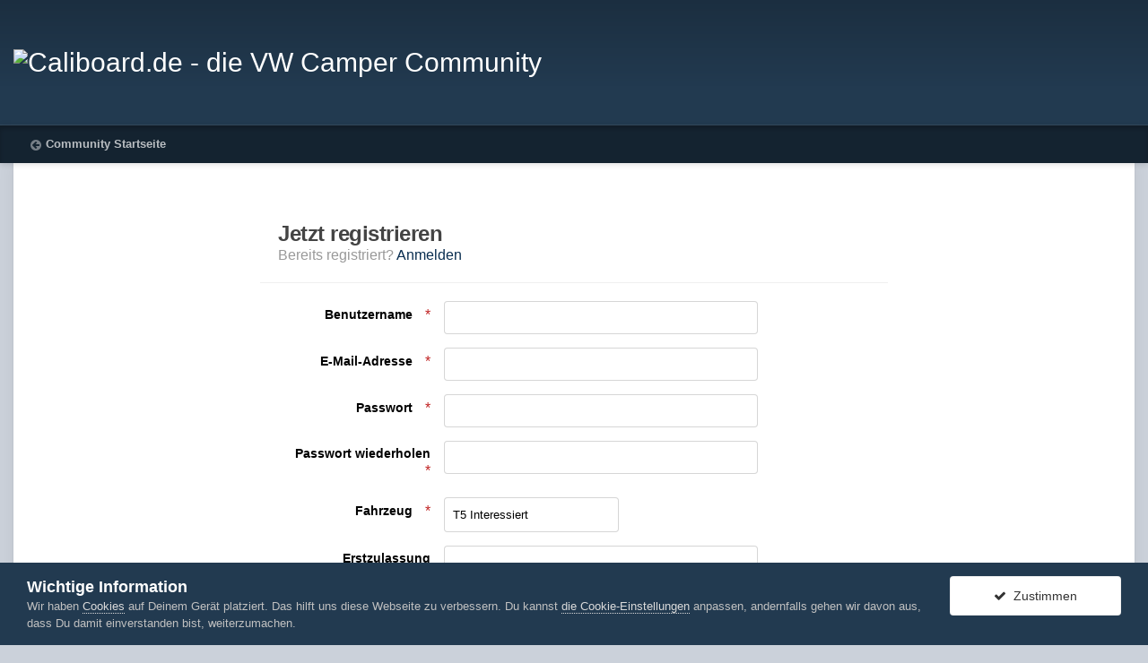

--- FILE ---
content_type: text/html;charset=UTF-8
request_url: https://www.caliboard.de/register/
body_size: 14137
content:
<!DOCTYPE html>
<html id="focus" lang="de-DE" dir="ltr" 
data-focus-guest
data-focus-group-id='2'
data-focus-theme-id='18'

data-focus-navigation='dropdown'




data-focus-picker='scroll'

data-focus-scheme='light'

data-focus-cookie='18'

data-focus-userlinks='radius sep cta'
data-focus-post='margin mobile--no-margin'
data-focus-post-header='background border'
data-focus-post-controls='text wide'
data-focus-blocks='transparent'
data-focus-ui="new-badge guest-alert" data-globaltemplate="4.7.0">
	<head>
		<meta charset="utf-8">
        
		<title>Registrierung - Caliboard.de  - die VW Camper Community</title>
		
		
		
		

	<meta name="viewport" content="width=device-width, initial-scale=1">


	
	


	<meta name="twitter:card" content="summary" />


	
		<meta name="twitter:site" content="@CaliboardTeam" />
	


	
		
			
				<meta property="og:site_name" content="Caliboard.de  - die VW Camper Community">
			
		
	

	
		
			
				<meta property="og:locale" content="de_DE">
			
		
	


	
		<link rel="canonical" href="https://www.caliboard.de/register/" />
	




<link rel="manifest" href="https://www.caliboard.de/manifest.webmanifest/">
<meta name="msapplication-config" content="https://www.caliboard.de/browserconfig.xml/">
<meta name="msapplication-starturl" content="/">
<meta name="application-name" content="Caliboard.de  - die VW Camper Community">
<meta name="apple-mobile-web-app-title" content="Caliboard.de  - die VW Camper Community">

	<meta name="theme-color" content="#0a2e50">










<link rel="preload" href="//www.caliboard.de/applications/core/interface/font/fontawesome-webfont.woff2?v=4.7.0" as="font" crossorigin="anonymous">
		




	<link rel='stylesheet' href='https://www.caliboard.de/uploads/css_built_18/341e4a57816af3ba440d891ca87450ff_framework.css?v=5d936ab99c1745424939' media='all'>

	<link rel='stylesheet' href='https://www.caliboard.de/uploads/css_built_18/05e81b71abe4f22d6eb8d1a929494829_responsive.css?v=5d936ab99c1745424939' media='all'>

	<link rel='stylesheet' href='https://www.caliboard.de/uploads/css_built_18/20446cf2d164adcc029377cb04d43d17_flags.css?v=5d936ab99c1745424939' media='all'>

	<link rel='stylesheet' href='https://www.caliboard.de/uploads/css_built_18/90eb5adf50a8c640f633d47fd7eb1778_core.css?v=5d936ab99c1745424939' media='all'>

	<link rel='stylesheet' href='https://www.caliboard.de/uploads/css_built_18/5a0da001ccc2200dc5625c3f3934497d_core_responsive.css?v=5d936ab99c1745424939' media='all'>

	<link rel='stylesheet' href='https://www.caliboard.de/uploads/css_built_18/4d6a11e8b4b62e126784f10092df229b_typicons.css?v=5d936ab99c1745424939' media='all'>

	<link rel='stylesheet' href='https://www.caliboard.de/uploads/css_built_18/b894c0b8cc964798aa59066df91cdbe2_modern_tags.css?v=5d936ab99c1745424939' media='all'>

	<link rel='stylesheet' href='https://www.caliboard.de/uploads/css_built_18/f6406c6d7112e8de1c3466a0104115c7_msi.css?v=5d936ab99c1745424939' media='all'>





<link rel='stylesheet' href='https://www.caliboard.de/uploads/css_built_18/258adbb6e4f3e83cd3b355f84e3fa002_custom.css?v=5d936ab99c1745424939' media='all'>




		
<script type='text/javascript'>
var focusHtml = document.getElementById('focus');
var cookieId = focusHtml.getAttribute('data-focus-cookie');

//	['setting-name', enabled-by-default, has-toggle]
var focusSettings = [
	
 ['sticky-header', 1, 1],
	['mobile-footer', 1, 1],
	['fluid', 1, 1],
	['larger-font-size', 0, 1],
	['sticky-author-panel', 0, 1],
	['sticky-sidebar', 0, 1],
	['flip-sidebar', 0, 1],
	
	
]; 
for(var i = 0; i < focusSettings.length; i++) {
	var settingName = focusSettings[i][0];
	var isDefault = focusSettings[i][1];
	var allowToggle = focusSettings[i][2];
	if(allowToggle){
		var choice = localStorage.getItem(settingName);
		if( (choice === '1') || (!choice && (isDefault)) ){
			focusHtml.classList.add('enable--' + settingName + '');
		}
	} else if(isDefault){
		focusHtml.classList.add('enable--' + settingName + '');
	}
}


	
		// Background Picker is disabled for your group
		focusHtml.setAttribute('data-focus-bg', '1');
	

</script>

 
		
		
		

	
	<link rel='shortcut icon' href='https://www.caliboard.de/uploads/monthly_2019_12/617287358_caliboardfavicon.PNG' type="image/png">

		
 
	</head>
	<body class="ipsApp ipsApp_front ipsJS_none ipsClearfix ipsLayout_minimal" data-controller="core.front.core.app"  data-message=""  data-pageapp="core" data-pagelocation="front" data-pagemodule="system" data-pagecontroller="register"  data-nocontent >
		
        

        

		<a href="#ipsLayout_mainArea" class="ipsHide" title="Zum Hauptinhalt dieser Seite gehen" accesskey="m">Zum Inhalt springen</a>
		
		
<div class='focus-mobile-search'>
	<div class='focus-mobile-search__close' data-class='display--focus-mobile-search'><i class="fa fa-times" aria-hidden="true"></i></div>
</div>
			<div id="ipsLayout_header" class="focus-sticky-header">
				<header class="focus-header">
					<div class="ipsLayout_container">
						<div class="focus-header-align">
							
<a class='focus-logo' href='https://www.caliboard.de/' accesskey='1'>
	
		
		<span class='focus-logo__image'>
			<img src="https://www.caliboard.de/uploads/monthly_2022_09/caliboard_logo_small.png.fd35f09e35b658af84103ac8af79cc2b.png" alt='Caliboard.de  - die VW Camper Community'>
		</span>
		
			<!-- <span class='focus-logo__text'>
				<span class='focus-logo__name'>Caliboard</span>
				<span class='focus-logo__slogan'>Freunde des gepflegten Reisens</span>
			</span> -->
		
	
</a>
							
								<div class="focus-user"></div>
							
						</div>
					</div>
				</header>
				<div class="ipsResponsive_showDesktop focus-nav-bar-background">
					<div class="focus-nav-bar ipsLayout_container">
						<div class="ipsLayout_container ipsFlex ipsFlex-jc:between ipsFlex-ai:center">
							<div class="focus-nav">

	<nav>
		<div class='ipsNavBar_primary ipsLayout_container ipsNavBar_noSubBars'>
			<ul data-role="primaryNavBar" class='ipsClearfix'>
				<li data-navapp='home'>
					<a href='https://www.caliboard.de/' title='Zur Community Startseite'>Community Startseite</a>
				</li>
			</ul>
		</div>
	</nav>
</div>
							
								<div class="focus-search"> </div>
							
						</div>
					</div>
				</div>
			</div>
		<main id="ipsLayout_body" class="ipsLayout_container">
			<div class="focus-content">
				<div class="focus-content-padding">
					<div id="ipsLayout_contentArea">
						<div class="focus-precontent">
							<div class="focus-breadcrumb">
								
<nav class='ipsBreadcrumb ipsBreadcrumb_top ipsFaded_withHover'>
	

	<ul class='ipsList_inline ipsPos_right'>
		
		<li >
			<a data-action="defaultStream" class='ipsType_light '  href='https://www.caliboard.de/discover/'><i class="fa fa-newspaper-o" aria-hidden="true"></i> <span>Alle Aktivitäten</span></a>
		</li>
		
	</ul>

	<ul data-role="breadcrumbList">
		<li>
			<a title="Startseite" href='https://www.caliboard.de/'>
				<span>Startseite</span>
			</a>
		</li>
		
		
	</ul>
</nav>
								

							</div>
						</div>
						





						<div id="ipsLayout_contentWrapper">
							
							<div id="ipsLayout_mainArea">
								
								
								
								
								

	




								
<div data-ipsWizard class='ipsWizard'>
	
	<div data-role="wizardContent">
		

<section class='ipsBox_alt ipsPad'>
	<div data-role='registerForm'>
		<div class='ipsColumns ipsColumns_collapseTablet'>
			
			
					<div class='ipsBox cRegister_noSocial ipsPos_center'>
						<div class='ipsPadding ipsBorder_bottom'>
							
								<h1 class='ipsType_pageTitle ipsType_reset'>Jetzt registrieren</h1>
								<p class='ipsType_reset ipsType_large ipsType_light'>Bereits registriert? <a href='https://www.caliboard.de/login/'>Anmelden</a></p>
							
						</div>
						


<form accept-charset='utf-8' class="ipsForm ipsForm_horizontal" action="https://www.caliboard.de/register/" method="post" enctype="multipart/form-data" data-controller="core.front.system.register" data-ipsForm>
	<input type="hidden" name="form_submitted" value="1">
	
		
			<input type="hidden" name="csrfKey" value="68a8b009f08f4e7d42cfbe9af4491dff">
		
	
		
			<input type="hidden" name="captcha_field" value="1">
		
	
	
		<input type="hidden" name="MAX_FILE_SIZE" value="2097152">
		<input type="hidden" name="plupload" value="08db3074a5a373d14c5ddf911589018e">
	
	
		<div class="ipsPadding">
			
				<ul class='ipsList_reset'>
					
						
							
								
<li class='ipsFieldRow ipsClearfix  ' id="form_username">
	
		
			<label class='ipsFieldRow_label' for='elInput_username'>
				<span>Benutzername</span> <span class='ipsFieldRow_required'>erforderlich</span>
			</label>
		
		<div class='ipsFieldRow_content' >
			
			



	<input
		type="text"
		name="username"
		value=""
		id="elInput_username"
		aria-required='true'
		maxlength="26"
		
		
		
		
		autocomplete="username"
	>
	
	
	

			
			
			
			
		</div>
	
</li>
							
						
							
								
<li class='ipsFieldRow ipsClearfix  ' id="form_email_address">
	
		
			<label class='ipsFieldRow_label' for='elInput_email_address'>
				<span>E-Mail-Adresse</span> <span class='ipsFieldRow_required'>erforderlich</span>
			</label>
		
		<div class='ipsFieldRow_content' >
			
			



	<input
		type="email"
		name="email_address"
		value=""
		id="elInput_email_address"
		aria-required='true'
		maxlength="150"
		
		
		
		
		autocomplete="email"
	>
	
	
	

			
			
			
			
		</div>
	
</li>
							
						
							
								
<li class='ipsFieldRow ipsClearfix  ' id="form_password">
	
		
			<label class='ipsFieldRow_label' for='elInput_password'>
				<span>Passwort</span> <span class='ipsFieldRow_required'>erforderlich</span>
			</label>
		
		<div class='ipsFieldRow_content' >
			
			


	<div data-ipsPasswordStrength data-ipsPasswordStrength-enforced data-ipsPasswordStrength-enforcedStrength='3' data-ipsPasswordStrength-checkAgainstRequest='["username","email_address"]'>


	<input
		type="password"
		name="password"
		value=""
		id="elInput_password"
		aria-required='true'
		
		
		
		
		
		autocomplete="new-password"
	>
	
		<div data-role='strengthInfo' class='ipsHide'>
			<meter max="100" value="0" class='ipsForm_meter' data-role='strengthMeter'></meter>
			<span data-role='strengthText' class='ipsForm_meterAdvice'></span>
		</div>
	
	
	
	</div>
	

			
			
			
			
		</div>
	
</li>
							
						
							
								
<li class='ipsFieldRow ipsClearfix  ' id="form_password_confirm">
	
		
			<label class='ipsFieldRow_label' for='elInput_password_confirm'>
				<span>Passwort wiederholen</span> <span class='ipsFieldRow_required'>erforderlich</span>
			</label>
		
		<div class='ipsFieldRow_content' >
			
			



	<input
		type="password"
		name="password_confirm"
		value=""
		id="elInput_password_confirm"
		aria-required='true'
		
		
		
		
		
		autocomplete="new-password"
	>
	
	
	

			
			
			
			
		</div>
	
</li>
							
						
							
								
<li class='ipsFieldRow ipsClearfix  ' id="core_pfield_7">
	
		
			<label class='ipsFieldRow_label' for='core_pfield_7'>
				<span>Fahrzeug</span> <span class='ipsFieldRow_required'>erforderlich</span>
			</label>
		
		<div class='ipsFieldRow_content' >
			
			

<select name="core_pfield_7" class=""    id="elSelect_core_pfield_7" >
	
		
			<option value='T5 Interessiert'  selected  >T5 Interessiert</option>
		
	
		
			<option value='T6 Interessiert'    >T6 Interessiert</option>
		
	
		
			<option value='T7/MV Cali Interessiert'    >T7/MV Cali Interessiert</option>
		
	
		
			<option value='GC Interessiert'    >GC Interessiert</option>
		
	
		
			<option value='CC interessiert'    >CC interessiert</option>
		
	
		
			<option value='ID.Buzz Interessiert'    >ID.Buzz Interessiert</option>
		
	
		
			<option value='Anderes Fahrzeug'    >Anderes Fahrzeug</option>
		
	
		
			<option value='Kein Fahrzeug'    >Kein Fahrzeug</option>
		
	
		
			<option value='T5.1 California'    >T5.1 California</option>
		
	
		
			<option value='T5.1 Multivan'    >T5.1 Multivan</option>
		
	
		
			<option value='T5.1 Caravelle'    >T5.1 Caravelle</option>
		
	
		
			<option value='T5.1 Shuttle'    >T5.1 Shuttle</option>
		
	
		
			<option value='T5.1 Kombi'    >T5.1 Kombi</option>
		
	
		
			<option value='T5.1 Transporter'    >T5.1 Transporter</option>
		
	
		
			<option value='T5.1 Zugkopf'    >T5.1 Zugkopf</option>
		
	
		
			<option value='T5.1 sonstiges Wohnmobil'    >T5.1 sonstiges Wohnmobil</option>
		
	
		
			<option value='T5.1 Karmann'    >T5.1 Karmann</option>
		
	
		
			<option value='T5.1 Doka'    >T5.1 Doka</option>
		
	
		
			<option value='T5.1 Pritsche'    >T5.1 Pritsche</option>
		
	
		
			<option value='T5.1 Interessiert'    >T5.1 Interessiert</option>
		
	
		
			<option value='T5.2 California'    >T5.2 California</option>
		
	
		
			<option value='T5.2 Multivan'    >T5.2 Multivan</option>
		
	
		
			<option value='T5.2 Caravelle'    >T5.2 Caravelle</option>
		
	
		
			<option value='T5.2 Shuttle'    >T5.2 Shuttle</option>
		
	
		
			<option value='T5.2 Kombi'    >T5.2 Kombi</option>
		
	
		
			<option value='T5.2 Transporter'    >T5.2 Transporter</option>
		
	
		
			<option value='T5.2 Zugkopf'    >T5.2 Zugkopf</option>
		
	
		
			<option value='T5.2 sonstiges Wohnmobil'    >T5.2 sonstiges Wohnmobil</option>
		
	
		
			<option value='T5.2 Karmann'    >T5.2 Karmann</option>
		
	
		
			<option value='T5.2 Doka'    >T5.2 Doka</option>
		
	
		
			<option value='T5.2 Pritsche'    >T5.2 Pritsche</option>
		
	
		
			<option value='T6 California'    >T6 California</option>
		
	
		
			<option value='T6 Multivan'    >T6 Multivan</option>
		
	
		
			<option value='T6 Caravelle'    >T6 Caravelle</option>
		
	
		
			<option value='T6 Shuttle'    >T6 Shuttle</option>
		
	
		
			<option value='T6 Kombi'    >T6 Kombi</option>
		
	
		
			<option value='T6 Transporter'    >T6 Transporter</option>
		
	
		
			<option value='T6 Zugkopf'    >T6 Zugkopf</option>
		
	
		
			<option value='T6 sonstiges Wohnmobil'    >T6 sonstiges Wohnmobil</option>
		
	
		
			<option value='T6 Karmann'    >T6 Karmann</option>
		
	
		
			<option value='T6 Doka'    >T6 Doka</option>
		
	
		
			<option value='T6 Pritsche'    >T6 Pritsche</option>
		
	
		
			<option value='Grand California 600'    >Grand California 600</option>
		
	
		
			<option value='Grand California 680'    >Grand California 680</option>
		
	
		
			<option value='T6.1 California'    >T6.1 California</option>
		
	
		
			<option value='T6.1 Multivan'    >T6.1 Multivan</option>
		
	
		
			<option value='T6.1 Caravelle'    >T6.1 Caravelle</option>
		
	
		
			<option value='T6.1 Kombi'    >T6.1 Kombi</option>
		
	
		
			<option value='T6.1 Transporter'    >T6.1 Transporter</option>
		
	
		
			<option value='T6.1 Zugkopf'    >T6.1 Zugkopf</option>
		
	
		
			<option value='T6.1 sonstiges Wohnmobil'    >T6.1 sonstiges Wohnmobil</option>
		
	
		
			<option value='T6.1 Doka'    >T6.1 Doka</option>
		
	
		
			<option value='T6.1 Pritsche'    >T6.1 Pritsche</option>
		
	
		
			<option value='T7/MV California'    >T7/MV California</option>
		
	
		
			<option value='Caddy California'    >Caddy California</option>
		
	
		
			<option value='Caddy California Maxi'    >Caddy California Maxi</option>
		
	
		
			<option value='ID.Buzz'    >ID.Buzz</option>
		
	
</select>


			
			
			
			
		</div>
	
</li>
							
						
							
								
<li class='ipsFieldRow ipsClearfix  ' id="core_pfield_8">
	
		
			<label class='ipsFieldRow_label' for='elInput_core_pfield_8'>
				<span>Erstzulassung</span> 
			</label>
		
		<div class='ipsFieldRow_content' >
			
			



	<input
		type="text"
		name="core_pfield_8"
		value=""
		id="elInput_core_pfield_8"
		
		maxlength="100"
		
		
		
		
		
	>
	
	
	

			
			

<br>
<span class='ipsFieldRow_desc'>
	Tag der Erstzulassung
</span>
			
			
		</div>
	
</li>
							
						
							
								
<li class='ipsFieldRow ipsClearfix  ' id="core_pfield_10">
	
		
			<label class='ipsFieldRow_label' for='core_pfield_10'>
				<span>Fahrgestellnummer</span> 
			</label>
		
		<div class='ipsFieldRow_content' >
			
			

<select name="core_pfield_10" class=""    id="elSelect_core_pfield_10" >
	
		
			<option value='0'  selected  ></option>
		
	
		
			<option value='00xxxx'    >00xxxx</option>
		
	
		
			<option value='01xxxx'    >01xxxx</option>
		
	
		
			<option value='02xxxx'    >02xxxx</option>
		
	
		
			<option value='03xxxx'    >03xxxx</option>
		
	
		
			<option value='04xxxx'    >04xxxx</option>
		
	
		
			<option value='05xxxx'    >05xxxx</option>
		
	
		
			<option value='06xxxx'    >06xxxx</option>
		
	
		
			<option value='07xxxx'    >07xxxx</option>
		
	
		
			<option value='08xxxx'    >08xxxx</option>
		
	
		
			<option value='09xxxx'    >09xxxx</option>
		
	
		
			<option value='10xxxx'    >10xxxx</option>
		
	
		
			<option value='11xxxx'    >11xxxx</option>
		
	
		
			<option value='12xxxx'    >12xxxx</option>
		
	
		
			<option value='13xxxx'    >13xxxx</option>
		
	
		
			<option value='14xxxx'    >14xxxx</option>
		
	
		
			<option value='15xxxx'    >15xxxx</option>
		
	
		
			<option value='16xxxx'    >16xxxx</option>
		
	
		
			<option value='17xxxx'    >17xxxx</option>
		
	
		
			<option value='18xxxx'    >18xxxx</option>
		
	
		
			<option value='19xxxx'    >19xxxx</option>
		
	
		
			<option value='20xxxx'    >20xxxx</option>
		
	
		
			<option value='21xxxx'    >21xxxx</option>
		
	
		
			<option value='22xxxx'    >22xxxx</option>
		
	
		
			<option value='23xxxx'    >23xxxx</option>
		
	
		
			<option value='24xxxx'    >24xxxx</option>
		
	
		
			<option value='25xxxx'    >25xxxx</option>
		
	
		
			<option value='26xxxx'    >26xxxx</option>
		
	
		
			<option value='27xxxx'    >27xxxx</option>
		
	
		
			<option value='28xxxx'    >28xxxx</option>
		
	
</select>


			
			

<br>
<span class='ipsFieldRow_desc'>
	Die ersten beiden Stellen der Fahrgestellnummer
</span>
			
			
		</div>
	
</li>
							
						
							
								
<li class='ipsFieldRow ipsClearfix  ' id="core_pfield_18">
	
		
			<label class='ipsFieldRow_label' for='core_pfield_18'>
				<span>Farbe</span> 
			</label>
		
		<div class='ipsFieldRow_content' >
			
			

<select name="core_pfield_18" class=""    id="elSelect_core_pfield_18" >
	
		
			<option value='0'  selected  ></option>
		
	
		
			<option value=''    ></option>
		
	
		
			<option value='Ravennablau'    >Ravennablau</option>
		
	
		
			<option value='Reflexsilber'    >Reflexsilber</option>
		
	
		
			<option value='Off-Road Grey'    >Off-Road Grey</option>
		
	
		
			<option value='Shadow Blue'    >Shadow Blue</option>
		
	
		
			<option value='Muranorot'    >Muranorot</option>
		
	
		
			<option value='Black Magic'    >Black Magic</option>
		
	
		
			<option value='Frescogruen'    >Frescogruen</option>
		
	
		
			<option value='Campanellaweiß'    >Campanellaweiß</option>
		
	
		
			<option value='Tornadorot'    >Tornadorot</option>
		
	
		
			<option value='Grauweiß'    >Grauweiß</option>
		
	
		
			<option value='Summerblue'    >Summerblue</option>
		
	
		
			<option value='Samoarot'    >Samoarot</option>
		
	
		
			<option value='Wheat Beige'    >Wheat Beige</option>
		
	
		
			<option value='Crystall Blue'    >Crystall Blue</option>
		
	
		
			<option value='Sarigelb'    >Sarigelb</option>
		
	
		
			<option value='Lintgruen'    >Lintgruen</option>
		
	
		
			<option value='Schwarz'    >Schwarz</option>
		
	
		
			<option value='Candy-Weiß'    >Candy-Weiß</option>
		
	
		
			<option value='Dark Wood'    >Dark Wood</option>
		
	
		
			<option value='Deep Black'    >Deep Black</option>
		
	
		
			<option value='Natural Grey'    >Natural Grey</option>
		
	
		
			<option value='Night Blue'    >Night Blue</option>
		
	
		
			<option value='Olympiablau'    >Olympiablau</option>
		
	
		
			<option value='Salsa Red'    >Salsa Red</option>
		
	
		
			<option value='Sandbeige'    >Sandbeige</option>
		
	
		
			<option value='Sunny Yellow'    >Sunny Yellow</option>
		
	
		
			<option value='Toffee Brown'    >Toffee Brown</option>
		
	
		
			<option value='Blackberry'    >Blackberry</option>
		
	
		
			<option value='Oryx-Weiß'    >Oryx-Weiß</option>
		
	
		
			<option value='Grape-Yellow'    >Grape-Yellow</option>
		
	
		
			<option value='Kirschrot'    >Kirschrot</option>
		
	
		
			<option value='Ascotgrau'    >Ascotgrau</option>
		
	
		
			<option value='Pure Grey'    >Pure Grey</option>
		
	
		
			<option value='Copper Bronze'    >Copper Bronze</option>
		
	
		
			<option value='Starlight Blue Metallic'    >Starlight Blue Metallic</option>
		
	
		
			<option value='Mojawe Beige Metallic'    >Mojawe Beige Metallic</option>
		
	
		
			<option value='Indiumgrau Metallic'    >Indiumgrau Metallic</option>
		
	
		
			<option value='Chestnut Brown Metallic'    >Chestnut Brown Metallic</option>
		
	
		
			<option value='Fortanarot Metallic'    >Fortanarot Metallic</option>
		
	
		
			<option value='Kurkumagelb Metallic'    >Kurkumagelb Metallic</option>
		
	
		
			<option value='Bambusgarden Green Metallic'    >Bambusgarden Green Metallic</option>
		
	
		
			<option value='Bay Leaf Green Metallic'    >Bay Leaf Green Metallic</option>
		
	
		
			<option value='Acapulcoblau Metallic'    >Acapulcoblau Metallic</option>
		
	
		
			<option value='Oyster Silver Metallic'    >Oyster Silver Metallic</option>
		
	
		
			<option value='Monosilber Metallic'    >Monosilber Metallic</option>
		
	
		
			<option value='Medium Blue Metallic'    >Medium Blue Metallic</option>
		
	
		
			<option value='Deep Black Perleffekt'    >Deep Black Perleffekt</option>
		
	
		
			<option value='Candy-Weiß/Bambusgarden Green Metallic'    >Candy-Weiß/Bambusgarden Green Metallic</option>
		
	
		
			<option value='Candy-Weiß/Kirschrot'    >Candy-Weiß/Kirschrot</option>
		
	
		
			<option value='Candy-Weiß/Mojawe Beige Metallic'    >Candy-Weiß/Mojawe Beige Metallic</option>
		
	
		
			<option value='Candy-Weiß/Starlight Blue Metallic'    >Candy-Weiß/Starlight Blue Metallic</option>
		
	
		
			<option value='Candy-Weiß / Kurkumagelb'    >Candy-Weiß / Kurkumagelb</option>
		
	
		
			<option value='Candy-Weiß/Copper Bronze'    >Candy-Weiß/Copper Bronze</option>
		
	
		
			<option value='Candy-Weiß/Bay Leaf Green'    >Candy-Weiß/Bay Leaf Green</option>
		
	
		
			<option value='Candy-Weiß/Deep Ocean Blue'    >Candy-Weiß/Deep Ocean Blue</option>
		
	
		
			<option value='Candy-Weiß/Ascotgrau'    >Candy-Weiß/Ascotgrau</option>
		
	
		
			<option value='Candy-Weiß / Deep Black Perleffekt'    >Candy-Weiß / Deep Black Perleffekt</option>
		
	
		
			<option value='Reflexsilber/Acapulcoblau Metallic'    >Reflexsilber/Acapulcoblau Metallic</option>
		
	
		
			<option value='Reflexsilber Metallic/ Indiumgrau'    >Reflexsilber Metallic/ Indiumgrau</option>
		
	
		
			<option value='Reflexsilber Metallic/ Fortanarot'    >Reflexsilber Metallic/ Fortanarot</option>
		
	
		
			<option value='Reflexsilber Metallic / Starlight Blue'    >Reflexsilber Metallic / Starlight Blue</option>
		
	
		
			<option value='Monosilber Metallic/ Energetic Orange Metallic'    >Monosilber Metallic/ Energetic Orange Metallic</option>
		
	
		
			<option value='Oyster Silver Metallic/Indiumgrau Metallic'    >Oyster Silver Metallic/Indiumgrau Metallic</option>
		
	
		
			<option value='Indiumgrau/Deepblack'    >Indiumgrau/Deepblack</option>
		
	
		
			<option value='Mojave Beige / Deep Black'    >Mojave Beige / Deep Black</option>
		
	
		
			<option value='Pure Grey / Deep Black Perleffekt'    >Pure Grey / Deep Black Perleffekt</option>
		
	
		
			<option value='Copper Bronze Metallic / Deep Black Perleffekt'    >Copper Bronze Metallic / Deep Black Perleffekt</option>
		
	
		
			<option value='Fortanarot Metallic / Deep Black Perleffekt'    >Fortanarot Metallic / Deep Black Perleffekt</option>
		
	
		
			<option value='Energetic Orange Metallic / Deep Black Perleffekt'    >Energetic Orange Metallic / Deep Black Perleffekt</option>
		
	
		
			<option value='Indiumgrau Metallic / Deep Black Perleffekt'    >Indiumgrau Metallic / Deep Black Perleffekt</option>
		
	
		
			<option value='Medium Blue Metallic / Deep Black Perleffekt'    >Medium Blue Metallic / Deep Black Perleffekt</option>
		
	
		
			<option value='Monosilber Metallic / Deep Black Perleffekt'    >Monosilber Metallic / Deep Black Perleffekt</option>
		
	
		
			<option value='Starlight Blue Metallic / Deep Black Perleffekt'    >Starlight Blue Metallic / Deep Black Perleffekt</option>
		
	
		
			<option value='Candy-Weiß / Starlight Blue Metallic / Dach Deep Black Perleffekt'    >Candy-Weiß / Starlight Blue Metallic / Dach Deep Black Perleffekt</option>
		
	
		
			<option value='Monosilber Metallic/ Energetic Orange Metallic /Dach Deep Black Perleffekt'    >Monosilber Metallic/ Energetic Orange Metallic /Dach Deep Black Perleffekt</option>
		
	
</select>


			
			

<br>
<span class='ipsFieldRow_desc'>
	Bitte gebt die Farbe des Fahrzeugs an
</span>
			
			
		</div>
	
</li>
							
						
							
								
<li class='ipsFieldRow ipsClearfix  ' id="core_pfield_12">
	
		
			<label class='ipsFieldRow_label' for='core_pfield_12'>
				<span>Getriebe</span> 
			</label>
		
		<div class='ipsFieldRow_content' >
			
			

<select name="core_pfield_12" class=""    id="elSelect_core_pfield_12" >
	
		
			<option value='0'  selected  ></option>
		
	
		
			<option value='5 Gang Frontantrieb'    >5 Gang Frontantrieb</option>
		
	
		
			<option value='6 Gang Frontantrieb'    >6 Gang Frontantrieb</option>
		
	
		
			<option value='6 Gang 4Motion'    >6 Gang 4Motion</option>
		
	
		
			<option value='6 Gang Automatik Frontantrieb'    >6 Gang Automatik Frontantrieb</option>
		
	
		
			<option value='DSG 7 Gang Frontantrieb'    >DSG 7 Gang Frontantrieb</option>
		
	
		
			<option value='DSG 7 Gang 4Motion'    >DSG 7 Gang 4Motion</option>
		
	
		
			<option value='8 Gang Automatik'    >8 Gang Automatik</option>
		
	
		
			<option value='8 Gang Automatik 4 Motion'    >8 Gang Automatik 4 Motion</option>
		
	
		
			<option value='6 Gang DSG'    >6 Gang DSG</option>
		
	
</select>


			
			
			
			
		</div>
	
</li>
							
						
							
								
<li class='ipsFieldRow ipsClearfix  ' id="core_pfield_13">
	
		
			<label class='ipsFieldRow_label' for='core_pfield_13'>
				<span>Motor</span> 
			</label>
		
		<div class='ipsFieldRow_content' >
			
			

<select name="core_pfield_13" class=""    id="elSelect_core_pfield_13" >
	
		
			<option value='0'  selected  ></option>
		
	
		
			<option value='-'    >-</option>
		
	
		
			<option value='R4 1,9l PD 62KW'    >R4 1,9l PD 62KW</option>
		
	
		
			<option value='R4 1,9l PD 63KW'    >R4 1,9l PD 63KW</option>
		
	
		
			<option value='R4 1,9l PD 75KW'    >R4 1,9l PD 75KW</option>
		
	
		
			<option value='R4 1,9l PD 77KW'    >R4 1,9l PD 77KW</option>
		
	
		
			<option value='R4 1,9l PD 62KW DPF ab Werk'    >R4 1,9l PD 62KW DPF ab Werk</option>
		
	
		
			<option value='R4 1,9l PD 75KW DPF ab Werk'    >R4 1,9l PD 75KW DPF ab Werk</option>
		
	
		
			<option value='R4 1,9l PD 62KW Nachg. DPF'    >R4 1,9l PD 62KW Nachg. DPF</option>
		
	
		
			<option value='R4 1,9l PD 75KW Nachg. DPF'    >R4 1,9l PD 75KW Nachg. DPF</option>
		
	
		
			<option value='R4 2,0l CR 62KW'    >R4 2,0l CR 62KW</option>
		
	
		
			<option value='R4 2,0l CR 75KW'    >R4 2,0l CR 75KW</option>
		
	
		
			<option value='R4 2,0L Otto 85KW'    >R4 2,0L Otto 85KW</option>
		
	
		
			<option value='R5 2,5l PD 96KW'    >R5 2,5l PD 96KW</option>
		
	
		
			<option value='R5 2,5l PD 96KW DPF ab Werk'    >R5 2,5l PD 96KW DPF ab Werk</option>
		
	
		
			<option value='R5 2,5l PD 96KW Nachg. DPF'    >R5 2,5l PD 96KW Nachg. DPF</option>
		
	
		
			<option value='R4 2,0L CR 103KW'    >R4 2,0L CR 103KW</option>
		
	
		
			<option value='R5 2,5L PD 128KW'    >R5 2,5L PD 128KW</option>
		
	
		
			<option value='R5 2,5L PD 128KW DPF ab Werk'    >R5 2,5L PD 128KW DPF ab Werk</option>
		
	
		
			<option value='R5 2,5L PD 128KW Nachg. DPF'    >R5 2,5L PD 128KW Nachg. DPF</option>
		
	
		
			<option value='R4 2,0L CR 132KW'    >R4 2,0L CR 132KW</option>
		
	
		
			<option value='R4 2,0L OTTO TSI  150KW'    >R4 2,0L OTTO TSI  150KW</option>
		
	
		
			<option value='R4 2,0L OTTO TSI  150KW BMT'    >R4 2,0L OTTO TSI  150KW BMT</option>
		
	
		
			<option value='V6 3,2L OTTO 173KW'    >V6 3,2L OTTO 173KW</option>
		
	
		
			<option value='R4 2.0L CR 62 KW BMT'    >R4 2.0L CR 62 KW BMT</option>
		
	
		
			<option value='R4 2,0L CR 75 KWBMT'    >R4 2,0L CR 75 KWBMT</option>
		
	
		
			<option value='R4 2.0L CR 81 KW BMT'    >R4 2.0L CR 81 KW BMT</option>
		
	
		
			<option value='R4 2.0L CR 84 KW BMT'    >R4 2.0L CR 84 KW BMT</option>
		
	
		
			<option value='R4 2.0L CR 103 KW BMT'    >R4 2.0L CR 103 KW BMT</option>
		
	
		
			<option value='R4 2.0L CR 110 KW BMT'    >R4 2.0L CR 110 KW BMT</option>
		
	
		
			<option value='R4 2.0L CR 132 KW BMT'    >R4 2.0L CR 132 KW BMT</option>
		
	
		
			<option value='R4 2.0L CR 150 KW BMT'    >R4 2.0L CR 150 KW BMT</option>
		
	
		
			<option value='R4 2,0L OTTO TSI 110KW BMT'    >R4 2,0L OTTO TSI 110KW BMT</option>
		
	
		
			<option value='R4 2.0L CR 146 KW BMT'    >R4 2.0L CR 146 KW BMT</option>
		
	
		
			<option value='R4 2.0L CR 130 KW BMT'    >R4 2.0L CR 130 KW BMT</option>
		
	
		
			<option value='TDI SCR 110kw'    >TDI SCR 110kw</option>
		
	
		
			<option value='TSI OPF 150kw'    >TSI OPF 150kw</option>
		
	
		
			<option value='eHybrid OPF 130kw'    >eHybrid OPF 130kw</option>
		
	
</select>


			
			
			
			
		</div>
	
</li>
							
						
							
								
<li class='ipsFieldRow ipsClearfix  ' id="core_pfield_14">
	
		
			<label class='ipsFieldRow_label' for='core_pfield_14'>
				<span>Zugelassen als</span> 
			</label>
		
		<div class='ipsFieldRow_content' >
			
			

<input type="hidden" name="radio_core_pfield_14__empty" value='1'>
<ul class="ipsField_fieldList" role="radiogroup" id="elRadio_core_pfield_14_core_pfield_14">

	<li>
		<span class='ipsCustomInput'>
			<input type="radio" name="core_pfield_14" value="0" checked   id="elRadio_core_pfield_14_0_core_pfield_14">
			<span></span>
		</span>
		<div class='ipsField_fieldList_content ipsType_break'>
			<label for='elRadio_core_pfield_14_0_core_pfield_14' id='elField_core_pfield_14_0_label'>-</label>
			
			
				
			
			
				
			
		</div>
	</li>

	<li>
		<span class='ipsCustomInput'>
			<input type="radio" name="core_pfield_14" value="1"    id="elRadio_core_pfield_14_1_core_pfield_14">
			<span></span>
		</span>
		<div class='ipsField_fieldList_content ipsType_break'>
			<label for='elRadio_core_pfield_14_1_core_pfield_14' id='elField_core_pfield_14_1_label'>PKW</label>
			
			
				
			
			
				
			
		</div>
	</li>

	<li>
		<span class='ipsCustomInput'>
			<input type="radio" name="core_pfield_14" value="2"    id="elRadio_core_pfield_14_2_core_pfield_14">
			<span></span>
		</span>
		<div class='ipsField_fieldList_content ipsType_break'>
			<label for='elRadio_core_pfield_14_2_core_pfield_14' id='elField_core_pfield_14_2_label'>Wohnmobil</label>
			
			
				
			
			
				
			
		</div>
	</li>

</ul>
			
			

<br>
<span class='ipsFieldRow_desc'>
	Ist euer Fahrzeug als Wohnmobil oder PKW zugelassen?
</span>
			
			
		</div>
	
</li>
							
						
							
								
<li class='ipsFieldRow ipsClearfix  ' id="core_pfield_15">
	
		
			<label class='ipsFieldRow_label' for='core_pfield_15'>
				<span>Extras</span> 
			</label>
		
		<div class='ipsFieldRow_content' >
			
			

<textarea
	name="core_pfield_15"
	id='elTextarea_core_pfield_15'
	value=""
	class="ipsField_fullWidth "
	
	maxlength="300"
	
	
	
></textarea>



			
			

<br>
<span class='ipsFieldRow_desc'>
	wenn ihr mögt, könnt ihr hier eure Sonderausstattung kundtun
</span>
			
			
		</div>
	
</li>
							
						
							
								
<li class='ipsFieldRow ipsClearfix  ' id="core_pfield_16">
	
		
			<label class='ipsFieldRow_label' for='core_pfield_16'>
				<span>Umbauten und Zubehoer</span> 
			</label>
		
		<div class='ipsFieldRow_content' >
			
			

<textarea
	name="core_pfield_16"
	id='elTextarea_core_pfield_16'
	value=""
	class="ipsField_fullWidth "
	
	maxlength="300"
	
	
	
></textarea>



			
			

<br>
<span class='ipsFieldRow_desc'>
	Was habt ihr umgebaut (z.B Caliground) - Welches Vorzelt od. ähnl. nutzt ihr. Habt ihr eine Calicap?  Diese Angaben könnt ihr hier alle machen!
</span>
			
			
		</div>
	
</li>
							
						
							
								
<li>
	<hr class='ipsHr'>
</li>
							
						
							
								
<li  id="form_header_82aaecb8419005ff234524a3340f969f">
	<div class="ipsPad ipsType_richText ">
		
			Bitte gebe Antworten zu 3 Sicherheitsfragen ein. Du wirst bei manchen Aktionen aufgefordert, eine dieser Fragen zu beantworten. Das dient der Sicherheit Deines Benutzerkontos.
		
	</div>
</li>
							
						
							
								
<li class='ipsFieldRow ipsFieldRow_checkbox ipsClearfix  ' id="f782212687edda0d3a1013a2b9a7176c">
	
		
		
<input type="hidden" name="security_questions_optout_title" value="0">
<span class='ipsCustomInput'>
	<input
		type='checkbox'
		name='security_questions_optout_title_checkbox'
		value='1'
		id="check_f782212687edda0d3a1013a2b9a7176c"
		data-toggle-id="f782212687edda0d3a1013a2b9a7176c"
		aria-checked='false'
		
		
			data-control="toggle"
			
		
		
		 data-togglesOff="security_question_q_1,security_question_a_1,security_question_q_2,security_question_a_2,security_question_q_3,security_question_a_3" aria-controls="security_question_q_1,security_question_a_1,security_question_q_2,security_question_a_2,security_question_q_3,security_question_a_3"
		
		
	>
	
	<span></span>
</span>


		
		<div class='ipsFieldRow_content'>
			<label class='ipsFieldRow_label' for='check_f782212687edda0d3a1013a2b9a7176c'><span>Schalte die Option von Sicherheitsantworten aus</span> </label>
			
			
			
		</div>
	
</li>
							
						
							
								
<li class='ipsFieldRow ipsClearfix  ' id="security_question_q_1">
	
		
			<label class='ipsFieldRow_label' for='security_question_q_1'>
				<span>Frage</span> 
			</label>
		
		<div class='ipsFieldRow_content' >
			
			

<select name="security_question_q_1" class=""    id="elSelect_security_question_q_1" >
	
		
			<option value='1'  selected  >In welcher Stadt lebt Dein nächster Verwandter?</option>
		
	
		
			<option value='22'    >Auch welchen Freund kannst Du am ehesten verzichten?</option>
		
	
		
			<option value='2'    >Welches ist Dein Lieblingskinderbuch?</option>
		
	
		
			<option value='3'    >Wie war der Name deines ersten Haustiers?</option>
		
	
		
			<option value='4'    >Wie lautete dein Spitzname in der Kindheit?</option>
		
	
		
			<option value='7'    >Wie lautet der Vorname deines Vaters?</option>
		
	
		
			<option value='5'    >Wer war der Held deiner Kindheit?</option>
		
	
		
			<option value='20'    >Wo holt der Bartel den Moschd?</option>
		
	
		
			<option value='6'    >Was ist dein Traumberuf?</option>
		
	
		
			<option value='23'    >Welcher Kollege ist der grösste Trottl?</option>
		
	
		
			<option value='8'    >Wie lautet der Mädchenname deiner Mutter?</option>
		
	
		
			<option value='21'    >Wo hat der Frosch die Locken?</option>
		
	
		
			<option value='9'    >Wer war dein Lieblingssänger oder deine Lieblingsband in der Schule?</option>
		
	
		
			<option value='10'    >Wie lautet der Vorname deines ersten Chefs?</option>
		
	
		
			<option value='11'    >In welcher Stadt haben sich deine Eltern kennengelernt?</option>
		
	
		
			<option value='13'    >Was war der erste Film den Du in einem Kino gesehen hast?</option>
		
	
		
			<option value='28'    >Mein Tinder-Name lautet?</option>
		
	
		
			<option value='24'    >Meer oder Berge?</option>
		
	
		
			<option value='14'    >Welches Gericht hast Du als erstes zu kochen gelernt?</option>
		
	
		
			<option value='15'    >Wohin bist du geflogen, als du das erste Mal ein Flugzeug bestiegen hast?</option>
		
	
		
			<option value='29'    >Was hasst Du an deiner Frau?</option>
		
	
		
			<option value='31'    >Was liebst Du an deiner Frau?</option>
		
	
		
			<option value='16'    >In welcher Strasse bist Du aufgewachsen?</option>
		
	
		
			<option value='18'    >Wie lautet das erste Album das Du gekauft hast?</option>
		
	
		
			<option value='27'    >Was findest du persönlich, ist der größte Nachteil an einer Beziehung?</option>
		
	
		
			<option value='19'    >Wie heisst deine Lieblingssportmannschaft?</option>
		
	
		
			<option value='30'    >Was hasst Du an deinem Mann?</option>
		
	
		
			<option value='25'    >Wer war die verrückteste Person, der du begegnet bist?</option>
		
	
		
			<option value='26'    >Was magst du nich an anderen Menschen?</option>
		
	
</select>


			
			
			
			
		</div>
	
</li>
							
						
							
								
<li class='ipsFieldRow ipsClearfix  ' id="security_question_a_1">
	
		
			<label class='ipsFieldRow_label' for='elInput_security_question_a_1'>
				<span>Antwort</span> <span class='ipsFieldRow_required'>erforderlich</span>
			</label>
		
		<div class='ipsFieldRow_content' >
			
			



	<input
		type="text"
		name="security_question_a_1"
		value=""
		id="elInput_security_question_a_1"
		
		
		
		
		
		
		
	>
	
	
	

			
			
			
			
		</div>
	
</li>
							
						
							
								
<li class='ipsFieldRow ipsClearfix  ' id="security_question_q_2">
	
		
			<label class='ipsFieldRow_label' for='security_question_q_2'>
				<span>Frage</span> 
			</label>
		
		<div class='ipsFieldRow_content' >
			
			

<select name="security_question_q_2" class=""    id="elSelect_security_question_q_2" >
	
		
			<option value='1'  selected  >In welcher Stadt lebt Dein nächster Verwandter?</option>
		
	
		
			<option value='22'    >Auch welchen Freund kannst Du am ehesten verzichten?</option>
		
	
		
			<option value='2'    >Welches ist Dein Lieblingskinderbuch?</option>
		
	
		
			<option value='3'    >Wie war der Name deines ersten Haustiers?</option>
		
	
		
			<option value='4'    >Wie lautete dein Spitzname in der Kindheit?</option>
		
	
		
			<option value='7'    >Wie lautet der Vorname deines Vaters?</option>
		
	
		
			<option value='5'    >Wer war der Held deiner Kindheit?</option>
		
	
		
			<option value='20'    >Wo holt der Bartel den Moschd?</option>
		
	
		
			<option value='6'    >Was ist dein Traumberuf?</option>
		
	
		
			<option value='23'    >Welcher Kollege ist der grösste Trottl?</option>
		
	
		
			<option value='8'    >Wie lautet der Mädchenname deiner Mutter?</option>
		
	
		
			<option value='21'    >Wo hat der Frosch die Locken?</option>
		
	
		
			<option value='9'    >Wer war dein Lieblingssänger oder deine Lieblingsband in der Schule?</option>
		
	
		
			<option value='10'    >Wie lautet der Vorname deines ersten Chefs?</option>
		
	
		
			<option value='11'    >In welcher Stadt haben sich deine Eltern kennengelernt?</option>
		
	
		
			<option value='13'    >Was war der erste Film den Du in einem Kino gesehen hast?</option>
		
	
		
			<option value='28'    >Mein Tinder-Name lautet?</option>
		
	
		
			<option value='24'    >Meer oder Berge?</option>
		
	
		
			<option value='14'    >Welches Gericht hast Du als erstes zu kochen gelernt?</option>
		
	
		
			<option value='15'    >Wohin bist du geflogen, als du das erste Mal ein Flugzeug bestiegen hast?</option>
		
	
		
			<option value='29'    >Was hasst Du an deiner Frau?</option>
		
	
		
			<option value='31'    >Was liebst Du an deiner Frau?</option>
		
	
		
			<option value='16'    >In welcher Strasse bist Du aufgewachsen?</option>
		
	
		
			<option value='18'    >Wie lautet das erste Album das Du gekauft hast?</option>
		
	
		
			<option value='27'    >Was findest du persönlich, ist der größte Nachteil an einer Beziehung?</option>
		
	
		
			<option value='19'    >Wie heisst deine Lieblingssportmannschaft?</option>
		
	
		
			<option value='30'    >Was hasst Du an deinem Mann?</option>
		
	
		
			<option value='25'    >Wer war die verrückteste Person, der du begegnet bist?</option>
		
	
		
			<option value='26'    >Was magst du nich an anderen Menschen?</option>
		
	
</select>


			
			
			
			
		</div>
	
</li>
							
						
							
								
<li class='ipsFieldRow ipsClearfix  ' id="security_question_a_2">
	
		
			<label class='ipsFieldRow_label' for='elInput_security_question_a_2'>
				<span>Antwort</span> <span class='ipsFieldRow_required'>erforderlich</span>
			</label>
		
		<div class='ipsFieldRow_content' >
			
			



	<input
		type="text"
		name="security_question_a_2"
		value=""
		id="elInput_security_question_a_2"
		
		
		
		
		
		
		
	>
	
	
	

			
			
			
			
		</div>
	
</li>
							
						
							
								
<li class='ipsFieldRow ipsClearfix  ' id="security_question_q_3">
	
		
			<label class='ipsFieldRow_label' for='security_question_q_3'>
				<span>Frage</span> 
			</label>
		
		<div class='ipsFieldRow_content' >
			
			

<select name="security_question_q_3" class=""    id="elSelect_security_question_q_3" >
	
		
			<option value='1'  selected  >In welcher Stadt lebt Dein nächster Verwandter?</option>
		
	
		
			<option value='22'    >Auch welchen Freund kannst Du am ehesten verzichten?</option>
		
	
		
			<option value='2'    >Welches ist Dein Lieblingskinderbuch?</option>
		
	
		
			<option value='3'    >Wie war der Name deines ersten Haustiers?</option>
		
	
		
			<option value='4'    >Wie lautete dein Spitzname in der Kindheit?</option>
		
	
		
			<option value='7'    >Wie lautet der Vorname deines Vaters?</option>
		
	
		
			<option value='5'    >Wer war der Held deiner Kindheit?</option>
		
	
		
			<option value='20'    >Wo holt der Bartel den Moschd?</option>
		
	
		
			<option value='6'    >Was ist dein Traumberuf?</option>
		
	
		
			<option value='23'    >Welcher Kollege ist der grösste Trottl?</option>
		
	
		
			<option value='8'    >Wie lautet der Mädchenname deiner Mutter?</option>
		
	
		
			<option value='21'    >Wo hat der Frosch die Locken?</option>
		
	
		
			<option value='9'    >Wer war dein Lieblingssänger oder deine Lieblingsband in der Schule?</option>
		
	
		
			<option value='10'    >Wie lautet der Vorname deines ersten Chefs?</option>
		
	
		
			<option value='11'    >In welcher Stadt haben sich deine Eltern kennengelernt?</option>
		
	
		
			<option value='13'    >Was war der erste Film den Du in einem Kino gesehen hast?</option>
		
	
		
			<option value='28'    >Mein Tinder-Name lautet?</option>
		
	
		
			<option value='24'    >Meer oder Berge?</option>
		
	
		
			<option value='14'    >Welches Gericht hast Du als erstes zu kochen gelernt?</option>
		
	
		
			<option value='15'    >Wohin bist du geflogen, als du das erste Mal ein Flugzeug bestiegen hast?</option>
		
	
		
			<option value='29'    >Was hasst Du an deiner Frau?</option>
		
	
		
			<option value='31'    >Was liebst Du an deiner Frau?</option>
		
	
		
			<option value='16'    >In welcher Strasse bist Du aufgewachsen?</option>
		
	
		
			<option value='18'    >Wie lautet das erste Album das Du gekauft hast?</option>
		
	
		
			<option value='27'    >Was findest du persönlich, ist der größte Nachteil an einer Beziehung?</option>
		
	
		
			<option value='19'    >Wie heisst deine Lieblingssportmannschaft?</option>
		
	
		
			<option value='30'    >Was hasst Du an deinem Mann?</option>
		
	
		
			<option value='25'    >Wer war die verrückteste Person, der du begegnet bist?</option>
		
	
		
			<option value='26'    >Was magst du nich an anderen Menschen?</option>
		
	
</select>


			
			
			
			
		</div>
	
</li>
							
						
							
								
<li class='ipsFieldRow ipsClearfix  ' id="security_question_a_3">
	
		
			<label class='ipsFieldRow_label' for='elInput_security_question_a_3'>
				<span>Antwort</span> <span class='ipsFieldRow_required'>erforderlich</span>
			</label>
		
		<div class='ipsFieldRow_content' >
			
			



	<input
		type="text"
		name="security_question_a_3"
		value=""
		id="elInput_security_question_a_3"
		
		
		
		
		
		
		
	>
	
	
	

			
			
			
			
		</div>
	
</li>
							
						
							
								
<li>
	<hr class='ipsHr'>
</li>
							
						
							
								
<li>
<div data-ipsCaptcha data-ipsCaptcha-service='recaptcha_invisible' data-ipsCaptcha-key="6LcdjsQUAAAAAGRApwaBZNeiUR5g6S4vkhGCnyBj" data-ipsCaptcha-lang="de_DE">
	<noscript>
	  <div style="width: 302px; height: 352px;">
	    <div style="width: 302px; height: 352px; position: relative;">
	      <div style="width: 302px; height: 352px; position: absolute;">
	        <iframe src="https://www.google.com/recaptcha/api/fallback?k=6LcdjsQUAAAAAGRApwaBZNeiUR5g6S4vkhGCnyBj" style="width: 302px; height:352px; border-style: none;">
	        </iframe>
	      </div>
	      <div style="width: 250px; height: 80px; position: absolute; border-style: none; bottom: 21px; left: 25px; margin: 0px; padding: 0px; right: 25px;">
	        <textarea id="g-recaptcha-response" name="g-recaptcha-response" class="g-recaptcha-response" style="width: 250px; height: 80px; border: 1px solid #c1c1c1; margin: 0px; padding: 0px; resize: none;"></textarea>
	      </div>
	    </div>
	  </div>
	</noscript>
</div>
</li>
							
						
							
								
<li>
	<hr class='ipsHr'>
</li>
							
						
							
								
<li class='ipsFieldRow ipsFieldRow_checkbox ipsClearfix  ' id="55e0baaaf3739a5d6ce315caf7e4bf17">
	
		
		
<input type="hidden" name="reg_admin_mails" value="0">
<span class='ipsCustomInput'>
	<input
		type='checkbox'
		name='reg_admin_mails_checkbox'
		value='1'
		id="check_55e0baaaf3739a5d6ce315caf7e4bf17"
		data-toggle-id="55e0baaaf3739a5d6ce315caf7e4bf17"
		checked aria-checked='true'
		
		
		
		
		
		
	>
	
	<span></span>
</span>


		
		<div class='ipsFieldRow_content'>
			<label class='ipsFieldRow_label' for='check_55e0baaaf3739a5d6ce315caf7e4bf17'><span>Sende mir Neuigkeiten und Updates</span> </label>
			
			
			
		</div>
	
</li>
							
						
							
								
<li class='ipsFieldRow ipsFieldRow_checkbox ipsClearfix  ' id="b464c43ac63629a39e2eff12af3e1089">
	
		
		
<input type="hidden" name="reg_agreed_terms" value="0">
<span class='ipsCustomInput'>
	<input
		type='checkbox'
		name='reg_agreed_terms_checkbox'
		value='1'
		id="check_b464c43ac63629a39e2eff12af3e1089"
		data-toggle-id="b464c43ac63629a39e2eff12af3e1089"
		aria-checked='false'
		
		
		
		
		
		
	>
	
	<span></span>
</span>


		
		<div class='ipsFieldRow_content'>
			<label class='ipsFieldRow_label' for='check_b464c43ac63629a39e2eff12af3e1089'><span><strong>Ich akzeptiere die <a href='https://www.caliboard.de/terms/' data-ipsDialog data-ipsDialog-title='Nutzungsbedingungen'>Nutzungsbedingungen</a></strong><strong> und die <a href='//www.caliboard.de/privacy/' data-ipsDialog data-ipsDialog-size="wide" data-ipsDialog-title="Datenschutzerklärung"> Datenschutzerklärung</a></strong></span> <span class='ipsFieldRow_required'>erforderlich</span></label>
			
			
			
		</div>
	
</li>
							
						
					
				</ul>
			
		</div>
	
	<ul class="ipsPadding ipsList_reset ipsClearfix ipsBorder_top">
		<li>

	<button type="submit" class="ipsButton ipsButton_primary ipsButton_large ipsButton_fullWidth" tabindex="2" accesskey="s"  role="button">Benutzerkonto erstellen</button>
</li>
		
	</ul>
</form>
					</div>
			
		</div>
	</div>
</section>
	</div>
</div>
								


							</div>
							


						</div>
					</div>
					
				</div>
				

				
<nav class='ipsBreadcrumb ipsBreadcrumb_bottom ipsFaded_withHover'>
	
		


	

	<ul class='ipsList_inline ipsPos_right'>
		
		<li >
			<a data-action="defaultStream" class='ipsType_light '  href='https://www.caliboard.de/discover/'><i class="fa fa-newspaper-o" aria-hidden="true"></i> <span>Alle Aktivitäten</span></a>
		</li>
		
	</ul>

	<ul data-role="breadcrumbList">
		<li>
			<a title="Startseite" href='https://www.caliboard.de/'>
				<span>Startseite</span>
			</a>
		</li>
		
		
	</ul>
</nav>
			</div>
		</main>
		<footer id="ipsLayout_footer" class="ipsClearfix">
			
			<div class="ipsLayout_container">
				

<ul class='ipsList_inline ipsType_center ipsSpacer_top' id="elFooterLinks">
	

	
	
		<li>
			<a href='#elNavLang_menu' id='elNavLang' data-ipsMenu data-ipsMenu-above>Sprache <i class='fa fa-caret-down'></i></a>
			<ul id='elNavLang_menu' class='ipsMenu ipsMenu_selectable ipsHide'>
			
				<li class='ipsMenu_item'>
					<form action="//www.caliboard.de/language/?csrfKey=68a8b009f08f4e7d42cfbe9af4491dff" method="post">
					<input type="hidden" name="ref" value="aHR0cHM6Ly93d3cuY2FsaWJvYXJkLmRlL3JlZ2lzdGVyLw==">
					<button type='submit' name='id' value='1' class='ipsButton ipsButton_link ipsButton_link_secondary'><i class='ipsFlag ipsFlag-us'></i> English (USA) </button>
					</form>
				</li>
			
				<li class='ipsMenu_item ipsMenu_itemChecked'>
					<form action="//www.caliboard.de/language/?csrfKey=68a8b009f08f4e7d42cfbe9af4491dff" method="post">
					<input type="hidden" name="ref" value="aHR0cHM6Ly93d3cuY2FsaWJvYXJkLmRlL3JlZ2lzdGVyLw==">
					<button type='submit' name='id' value='4' class='ipsButton ipsButton_link ipsButton_link_secondary'><i class='ipsFlag ipsFlag-de'></i> Deutsch (Standard)</button>
					</form>
				</li>
			
			</ul>
		</li>
	
	
	
		<li>
			<a href='#elNavTheme_menu' id='elNavTheme' data-ipsMenu data-ipsMenu-above>Design <i class='fa fa-caret-down'></i></a>
			<ul id='elNavTheme_menu' class='ipsMenu ipsMenu_selectable ipsHide'>
			
				<li class='ipsMenu_item'>
					<form action="//www.caliboard.de/theme/?csrfKey=68a8b009f08f4e7d42cfbe9af4491dff" method="post">
					<input type="hidden" name="ref" value="aHR0cHM6Ly93d3cuY2FsaWJvYXJkLmRlL3JlZ2lzdGVyLw==">
					<button type='submit' name='id' value='16' class='ipsButton ipsButton_link ipsButton_link_secondary'>Caliboard Dunkel </button>
					</form>
				</li>
			
				<li class='ipsMenu_item ipsMenu_itemChecked'>
					<form action="//www.caliboard.de/theme/?csrfKey=68a8b009f08f4e7d42cfbe9af4491dff" method="post">
					<input type="hidden" name="ref" value="aHR0cHM6Ly93d3cuY2FsaWJvYXJkLmRlL3JlZ2lzdGVyLw==">
					<button type='submit' name='id' value='18' class='ipsButton ipsButton_link ipsButton_link_secondary'>Caliboard Hell (Standard)</button>
					</form>
				</li>
			
			</ul>
		</li>
	
	
		<li><a href='https://www.caliboard.de/privacy/'>Datenschutzerklärung</a></li>
	
	
</ul>	




<p id='elCopyright'>
	<span id='elCopyright_userLine'>© 2021 caliboard.de</span>
	<a rel='nofollow' title='Invision Community' href='https://www.invisioncommunity.com/'>Powered by Invision Community</a>
</p>
			</div>
		</footer>
<button onclick="topFunction()" id="tp-backtotop"><i class="fa fa-angle-double-up" aria-hidden="true"></i></button>
      
		

<div id="elMobileDrawer" class="ipsDrawer ipsHide">
	<div class="ipsDrawer_menu">
		<a href="#" class="ipsDrawer_close" data-action="close"><span>×</span></a>
		<div class="ipsDrawer_content ipsFlex ipsFlex-fd:column">
			
				<div class="ipsPadding ipsBorder_bottom">
					<ul class="ipsToolList ipsToolList_vertical">
						<li>
							<a href="https://www.caliboard.de/login/" id="elSigninButton_mobile" class="ipsButton ipsButton_light ipsButton_small ipsButton_fullWidth">Bereits registriert? Anmelden</a>
						</li>
						
							<li>
								
									<a href="https://www.caliboard.de/register/"  id="elRegisterButton_mobile" class="ipsButton ipsButton_small ipsButton_fullWidth ipsButton_important">Jetzt registrieren</a>
								
							</li>
						
					</ul>
				</div>
			

			

			<ul class="ipsDrawer_list ipsFlex-flex:11">
				

				
				
				
				
					
						
						
							<li class="ipsDrawer_itemParent">
								<h4 class="ipsDrawer_title"><a href="#">Umsehen</a></h4>
								<ul class="ipsDrawer_list">
									<li data-action="back"><a href="#">Zurück</a></li>
									
									
										
										
										
											
												
													
													
									
													
									
									
									
										


	
		
			<li>
				<a href='https://www.caliboard.de' >
					Forum
				</a>
			</li>
		
	

	
		
			<li>
				<a href='https://www.caliboard.de/files/' >
					Downloads
				</a>
			</li>
		
	

	
		
			<li>
				<a href='https://www.caliboard.de/clubs/' >
					Clubs
				</a>
			</li>
		
	

	
		
			<li>
				<a href='https://www.caliboard.de/blogs/' >
					Blogs
				</a>
			</li>
		
	

	
		
			<li>
				<a href='https://www.caliboard.de/gallery/' >
					Galerie
				</a>
			</li>
		
	

	
		
			<li>
				<a href='https://www.caliboard.de/events/' >
					Kalender
				</a>
			</li>
		
	

	
		
			<li>
				<a href='https://www.caliboard.de/guidelines/' >
					Community-Regeln
				</a>
			</li>
		
	

	
		
			<li>
				<a href='https://www.caliboard.de/staff/' >
					Teammitglieder
				</a>
			</li>
		
	

	

	
		
			<li>
				<a href='https://www.caliboard.de/topmembers/' >
					Rangliste
				</a>
			</li>
		
	

										
								</ul>
							</li>
						
					
				
					
						
						
							<li class="ipsDrawer_itemParent">
								<h4 class="ipsDrawer_title"><a href="#">Aktivitäten</a></h4>
								<ul class="ipsDrawer_list">
									<li data-action="back"><a href="#">Zurück</a></li>
									
									
										
										
										
											
												
													
													
									
													
									
									
									
										


	
		
			<li>
				<a href='https://www.caliboard.de/discover/' >
					Alle Aktivitäten
				</a>
			</li>
		
	

	

	

	

	
		
			<li>
				<a href='https://www.caliboard.de/search/' >
					Suche
				</a>
			</li>
		
	

	

										
								</ul>
							</li>
						
					
				
					
				
					
						
						
							<li class="ipsDrawer_itemParent">
								<h4 class="ipsDrawer_title"><a href="#">Foto-Wettbewerb</a></h4>
								<ul class="ipsDrawer_list">
									<li data-action="back"><a href="#">Zurück</a></li>
									
									
										
										
										
											
												
											
										
											
												
											
										
									
													
									
										<li><a href="https://www.caliboard.de/competition/">Foto-Wettbewerb</a></li>
									
									
									
										


	
		
			<li>
				<a href='https://www.caliboard.de/index.php?app=competition' >
					Aktive Wettbewerbe
				</a>
			</li>
		
	

	
		
			<li>
				<a href='https://www.caliboard.de/competition/history/' >
					Vorherige Wettbewerbe
				</a>
			</li>
		
	

										
								</ul>
							</li>
						
					
				
					
				
					
				
					
						
						
							<li><a href="https://calicap.de/" target="_blank"  rel="noopener" >VWCamper Shop</a></li>
						
					
				
					
				
					
				
				
			</ul>

			
		</div>
	</div>
</div>

<div id="elMobileCreateMenuDrawer" class="ipsDrawer ipsHide">
	<div class="ipsDrawer_menu">
		<a href="#" class="ipsDrawer_close" data-action="close"><span>×</span></a>
		<div class="ipsDrawer_content ipsSpacer_bottom ipsPad">
			<ul class="ipsDrawer_list">
				<li class="ipsDrawer_listTitle ipsType_reset">Neu erstellen...</li>
				
			</ul>
		</div>
	</div>
</div>

		







	




	





<div id='elGuestTerms' class='ipsPad_half ipsJS_hide' data-role='guestTermsBar' data-controller='core.front.core.guestTerms'>
	<div class='ipsLayout_container'>
		<div class='ipsGrid ipsGrid_collapsePhone'>
			<div class='ipsGrid_span10'>
				<h2 class='ipsType_sectionHead'>Wichtige Information</h2>
				<p class='ipsType_reset ipsType_medium cGuestTerms_contents'>Wir haben <a href='https://www.caliboard.de/cookies/'>Cookies</a> auf Deinem Gerät platziert. Das hilft uns diese Webseite zu verbessern. Du kannst <a href='https://www.caliboard.de/cookies/'>die Cookie-Einstellungen</a> anpassen, andernfalls gehen wir davon aus, dass Du damit einverstanden bist, weiterzumachen.</p>
			</div>
			<div class='ipsGrid_span2'>
				<a href='https://www.caliboard.de/index.php?app=core&amp;module=system&amp;controller=terms&amp;do=dismiss&amp;ref=aHR0cHM6Ly93d3cuY2FsaWJvYXJkLmRlLw==&amp;csrfKey=68a8b009f08f4e7d42cfbe9af4491dff' rel='nofollow' class='ipsButton ipsButton_veryLight ipsButton_large ipsButton_fullWidth' data-action='dismissTerms'><i class='fa fa-check'></i>&nbsp; Zustimmen</a>
			</div>
		</div>
	</div>
</div>
		



<div class='focus-mobile-footer-spacer'></div>
<nav class='focus-mobile-footer'>
	<ul>
		
		
		<li data-item='forums' >
			<a href='https://www.caliboard.de'>
				<i class="fa fa-comments-o" aria-hidden="true"></i>
				<span class='focus-mobile-footer__text'>Forum</span>
			</a>
		</li>
		
		
		
		
		
		
			
			<li data-item='discover' >
				<a href='https://www.caliboard.de/discover/'>
					<i class="fa fa-newspaper-o" aria-hidden="true"></i>
					<span class='focus-mobile-footer__text'>Ungelesen</span>
				</a>
			</li>
		
		
		
		
		
		
			
				<li data-item='login'>
					<a href='https://www.caliboard.de/login/'>
						<i class="fa fa-user" aria-hidden="true"></i>
						<span class='focus-mobile-footer__text'>Anmelden</span>
					</a>
				</li>
			
			
				<li data-item='register'>
				
					<a href='https://www.caliboard.de/register/' >
				
						<i class="fa fa-user" aria-hidden="true"></i>
						<span class='focus-mobile-footer__text'>Jetzt registrieren</span>
					</a>
				</li>
			
		
		
			<li data-item='more' data-ipsDrawer data-ipsDrawer-drawerElem='#elMobileDrawer'>
				<a href='#'>
					<i class="fa fa-ellipsis-h" aria-hidden="true"></i>
					<span class='focus-mobile-footer__text'>Mehr</span>
				</a>
			</li>
		
	</ul>
</nav>

		

	
	<script type='text/javascript'>
		var ipsDebug = false;		
	
		var CKEDITOR_BASEPATH = '//www.caliboard.de/applications/core/interface/ckeditor/ckeditor/';
	
		var ipsSettings = {
			
			
			cookie_path: "/",
			
			cookie_prefix: "ips4_",
			
			
			cookie_ssl: true,
			
			upload_imgURL: "https://www.caliboard.de/uploads/set_resources_18/0cb563f8144768654a2205065d13abd6_upload.png",
			message_imgURL: "https://www.caliboard.de/uploads/set_resources_18/0cb563f8144768654a2205065d13abd6_message.png",
			notification_imgURL: "https://www.caliboard.de/uploads/set_resources_18/0cb563f8144768654a2205065d13abd6_notification.png",
			baseURL: "//www.caliboard.de/",
			jsURL: "//www.caliboard.de/applications/core/interface/js/js.php",
			csrfKey: "68a8b009f08f4e7d42cfbe9af4491dff",
			antiCache: "5d936ab99c1745424939",
			jsAntiCache: "5d936ab99c1769023923",
			disableNotificationSounds: true,
			useCompiledFiles: true,
			links_external: true,
			memberID: 0,
			lazyLoadEnabled: true,
			blankImg: "//www.caliboard.de/applications/core/interface/js/spacer.png",
			googleAnalyticsEnabled: false,
			matomoEnabled: false,
			viewProfiles: false,
			mapProvider: 'google',
			mapApiKey: "AIzaSyAXBv2Cg0e9GL_iOzYXNy0f8Y6SSfLeTuQ",
			pushPublicKey: "BKNKNwUZ5R8cRe-suasNj44VQ13G-rqq3G9358jsWJMC-SRg1_MyGVHnJ57WBA6jnD_4ZmGB8wsrd5eGk6oXnAs",
			relativeDates: true
		};
		
		
		
		
			ipsSettings['maxImageDimensions'] = {
				width: 640,
				height: 640
			};
		
		
	</script>





<script type='text/javascript' src='https://www.caliboard.de/uploads/javascript_global/root_library.js?v=5d936ab99c1769023923' data-ips></script>


<script type='text/javascript' src='https://www.caliboard.de/uploads/javascript_global/root_js_lang_4.js?v=5d936ab99c1769023923' data-ips></script>


<script type='text/javascript' src='https://www.caliboard.de/uploads/javascript_global/root_framework.js?v=5d936ab99c1769023923' data-ips></script>


<script type='text/javascript' src='https://www.caliboard.de/uploads/javascript_core/global_global_core.js?v=5d936ab99c1769023923' data-ips></script>


<script type='text/javascript' src='https://www.caliboard.de/uploads/javascript_core/plugins_plugins.js?v=5d936ab99c1769023923' data-ips></script>


<script type='text/javascript' src='https://www.caliboard.de/uploads/javascript_global/root_front.js?v=5d936ab99c1769023923' data-ips></script>


<script type='text/javascript' src='https://www.caliboard.de/uploads/javascript_core/front_front_core.js?v=5d936ab99c1769023923' data-ips></script>


<script type='text/javascript' src='https://www.caliboard.de/uploads/javascript_core/front_front_system.js?v=5d936ab99c1769023923' data-ips></script>


<script type='text/javascript' src='https://www.caliboard.de/uploads/javascript_core/front_app.js?v=5d936ab99c1769023923' data-ips></script>


<script type='text/javascript' src='https://www.caliboard.de/uploads/javascript_global/root_map.js?v=5d936ab99c1769023923' data-ips></script>



	<script type='text/javascript'>
		
			ips.setSetting( 'date_format', jQuery.parseJSON('"dd.mm.yy"') );
		
			ips.setSetting( 'date_first_day', jQuery.parseJSON('0') );
		
			ips.setSetting( 'ipb_url_filter_option', jQuery.parseJSON('"black"') );
		
			ips.setSetting( 'url_filter_any_action', jQuery.parseJSON('"allow"') );
		
			ips.setSetting( 'bypass_profanity', jQuery.parseJSON('0') );
		
			ips.setSetting( 'emoji_style', jQuery.parseJSON('"native"') );
		
			ips.setSetting( 'emoji_shortcodes', jQuery.parseJSON('true') );
		
			ips.setSetting( 'emoji_ascii', jQuery.parseJSON('true') );
		
			ips.setSetting( 'emoji_cache', jQuery.parseJSON('1662324826') );
		
			ips.setSetting( 'image_jpg_quality', jQuery.parseJSON('85') );
		
			ips.setSetting( 'cloud2', jQuery.parseJSON('false') );
		
			ips.setSetting( 'isAnonymous', jQuery.parseJSON('false') );
		
		
	</script>



<script type='application/ld+json'>
{
    "@context": "http://www.schema.org",
    "publisher": "https://www.caliboard.de/#organization",
    "@type": "WebSite",
    "@id": "https://www.caliboard.de/#website",
    "mainEntityOfPage": "https://www.caliboard.de/",
    "name": "Caliboard.de  - die VW Camper Community",
    "url": "https://www.caliboard.de/",
    "potentialAction": {
        "type": "SearchAction",
        "query-input": "required name=query",
        "target": "https://www.caliboard.de/search/?q={query}"
    },
    "inLanguage": [
        {
            "@type": "Language",
            "name": "English (USA)",
            "alternateName": "en-US"
        },
        {
            "@type": "Language",
            "name": "Deutsch",
            "alternateName": "de-DE"
        }
    ]
}	
</script>

<script type='application/ld+json'>
{
    "@context": "http://www.schema.org",
    "@type": "Organization",
    "@id": "https://www.caliboard.de/#organization",
    "mainEntityOfPage": "https://www.caliboard.de/",
    "name": "Caliboard.de  - die VW Camper Community",
    "url": "https://www.caliboard.de/",
    "logo": {
        "@type": "ImageObject",
        "@id": "https://www.caliboard.de/#logo",
        "url": "https://www.caliboard.de/uploads/monthly_2022_09/caliboard_logo_small.png.fd35f09e35b658af84103ac8af79cc2b.png"
    },
    "sameAs": [
        "https://twitter.com/CaliboardTeam"
    ],
    "address": {
        "@type": "PostalAddress",
        "streetAddress": "Herm\u00fclheimer Stra\u00dfe 213",
        "addressLocality": "H\u00fcrth",
        "addressRegion": "Nordrhein-Westfalen",
        "postalCode": "50354",
        "addressCountry": "DE"
    }
}	
</script>


		

<script>$(document).ready(function(){
	
	var html = $('#focus');

	if (matchMedia) {
		var focus_pageWidth = window.matchMedia( "(min-width: 980px)" );
		focus_pageWidth.addListener(WidthChange);
		WidthChange(focus_pageWidth);
	}
	function WidthChange(focus_pageWidth) {
		if (focus_pageWidth.matches) {
			$("#elSearchWrapper").prependTo(".focus-search");
		} else {
			$("#elSearchWrapper").prependTo(".focus-mobile-search");
		}
	}

	

	// Customizer
	var customizerTooltip = getComputedStyle(document.documentElement).getPropertyValue('--lang__Customizer').slice(1, -1);
	$('[data-focus-editor] [data-ipsTooltip]').prop('title', customizerTooltip);
	$("[data-focus-editor]").hover(function() {
		html.addClass('focus-picker--loaded');
	});
	// Open and close with data-focus-editor
	$("[data-focus-editor]").on('click', function(event){
		html.toggleClass('focus-editor-open').addClass('focus-picker--loaded');
		event.preventDefault();
	});
	// ..and close by pressing ESC
	$(document).keyup(function(e) {
		if (e.keyCode === 27){
			html.removeClass('focus-editor-open');
		}
	});

	

	// Loop through settings and create the Customizer panels
	for(var i = 0; i < focusSettings.length; i++) {
		if(focusSettings[i][2]){
			var settingName = focusSettings[i][0];
			var settingDefault = focusSettings[i][1];
			var settingChoice = localStorage.getItem(settingName);
			if(settingChoice === '1' || (!(settingChoice) && settingDefault)){
				var status = 1;
			} else {
				var status = 0;
			}
			$("#focusEditorPanels").append("<div class='focus-editor-panel' data-setting='" + settingName + "' data-default='" + settingDefault + "' data-status='" + status + "'><div class='focus-editor-toggle'><i class='focus-toggle'><i></i></i></div><div class='focus-editor-text'></div></div>");
		}
	}

	// Change the class and localstorage when the toggle is clicked
	$('.focus-editor-panel[data-setting]').on('click', function(){
		var settingName = $(this).attr('data-setting');
		var settingStatus = $(this).attr('data-status');
		if(settingStatus === '1'){
			html.removeClass('enable--' + settingName);
			localStorage.setItem(settingName, '0');
			$(this).attr('data-status', '0');
		} else {
			html.addClass('enable--' + settingName);
			localStorage.setItem(settingName, '1');
			$(this).attr('data-status', '1');
		}
	});

	// Dark/light mode button
	var toggleThemeTooltip = getComputedStyle(document.documentElement).getPropertyValue('--lang--light-dark-mode').slice(1, -1);
	$('[data-focus-toggle-theme] [data-ipsTooltip]').prop('title', toggleThemeTooltip);
	$('[data-focus-toggle-theme]').on('click', function(e){
		var focusThemeId = html.attr('data-focus-alt-theme');
		if(focusThemeId){
			e.preventDefault();
			$("#focusAltThemeSubmit").val(focusThemeId);
			$("#focusAltThemeSubmit").click();
		}
	});

	 
		// Make hover navigation work with touch devices
		;(function(e,t,n,r){e.fn.doubleTapToGo=function(r){if(!("ontouchstart"in t)&&!navigator.msMaxTouchPoints&&!navigator.userAgent.toLowerCase().match(/windows phone os 7/i))return false;this.each(function(){var t=false;e(this).on("click",function(n){var r=e(this);if(r[0]!=t[0]){n.preventDefault();t=r}});e(n).on("click touchstart MSPointerDown",function(n){var r=true,i=e(n.target).parents();for(var s=0;s<i.length;s++)if(i[s]==t[0])r=false;if(r)t=false})});return this}})(jQuery,window,document); $('.ipsNavBar_primary > ul > li:has(ul)').doubleTapToGo();
	

	

	

	

	

	

	// Toggle class
	$('[data-class]').on( "click", function(event) { event.preventDefault(); var classContent = $(this).attr('data-class'); var classModifiers = classContent.split(' '); var className = classModifiers[0]; var modifyClass = classModifiers[1]; if (classModifiers[2]){ var targetElement = classModifiers[2]; } else { var targetElement = 'html'; } if (modifyClass === 'add'){ $(targetElement).addClass(className); } else if (modifyClass === 'remove'){ $(targetElement).removeClass(className); } else { $(targetElement).toggleClass(className); } });

});

// More dropdown menu
 
function focusNavigation() { var navwidth = 0; var morewidth = $('.ipsNavBar_primary .focus-nav__more').outerWidth(true); $('.ipsNavBar_primary > ul > li:not(.focus-nav__more)').each(function() { navwidth += $(this).outerWidth( true ) + 2; }); var availablespace = $('.ipsNavBar_primary').outerWidth(true) - morewidth; if (availablespace > 0 && navwidth > availablespace) { var lastItem = $('.ipsNavBar_primary > ul > li:not(.focus-nav__more)').last(); lastItem.attr('data-width', lastItem.outerWidth(true)); lastItem.prependTo($('.ipsNavBar_primary .focus-nav__more > ul')); focusNavigation(); } else { var firstMoreElement = $('.ipsNavBar_primary li.focus-nav__more li').first(); if (navwidth + firstMoreElement.data('width') < availablespace) { firstMoreElement.insertBefore($('.ipsNavBar_primary .focus-nav__more')); } } if ($('.focus-nav__more li').length > 0) { $('.focus-nav__more').removeClass('focus-nav__more--hidden'); } else { $('.focus-nav__more').addClass('focus-nav__more--hidden'); } }
$(window).on('load',function(){ $(".ipsNavBar_primary").removeClass("ipsNavBar_primary--loading"); focusNavigation(); });
$(window).on('resize',function(){ focusNavigation(); });
$(document).ready(function(){
	$('[data-setting="fluid"]').on('click', function(){
		setTimeout(function(){
			focusNavigation();
		}, 10);
	});
});

</script>


		
		
		
<div class='focus-editor-wrap'>
	<div class='focus-editor-overlay' data-focus-editor></div>
	<div class='focus-editor'>
		<div class='focus-editor-scroll'>
			
			<div class='focus-editor__picker'>
				<div class='focus-editor__title' data-focus-text='Background Picker'></div>
				<div class='focus-picker-wrap'>
					<div class="focus-picker">
						<div class='focus-picker__item' data-focus-bg='random'><i></i><div class='focus-picker__random-images'></div><div class='focus-picker__name' data-focus-text="Random"></div></div>
						<div class='focus-picker__item' data-focus-bg='1'><i></i><div class='focus-picker__name' data-focus-text='Caliboard-Blau'></div></div>
					    <div class='focus-picker__item' data-focus-bg='2'><i></i><div class='focus-picker__name' data-focus-text='Rückblick'></div></div>
					    
					    
					    
					    
					    
					    
					    
					    
					</div>
					
						<div class='focus-picker__guests ipsFlex ipsFlex-ai:center ipsFlex-jc:center ipsType_center'>
							<div class='ipsFlex-flex:01'>
								
									Please <a href='https://www.caliboard.de/login/'>Anmelden</a>
									
										or
										
											<a href='https://www.caliboard.de/register/' >
										
											Jetzt registrieren
										</a>
									
									<span data-focus-text="to use the Background Picker"></span>
								
							</div>
						</div>
					
				</div>
			</div>
			
			<div>
				<div class='focus-editor__title' data-focus-text='Customize layout'></div>
				<div class='focus-editor-panels' id='focusEditorPanels'>
					<div class='focus-editor-panel' data-focus-toggle-theme>
						<div class='focus-editor-toggle'><i class='focus-toggle'><i></i></i></div>
						<div class='focus-editor-text'></div>
					</div>
				</div>
			</div>
		</div>
		<div class='focus-editor-save'>
			<button data-focus-editor class='ipsButton ipsButton_primary'></button>
		</div>
	</div>
</div>
		
<!-- Switch to alt theme -->
<form action="//www.caliboard.de/theme/?csrfKey=68a8b009f08f4e7d42cfbe9af4491dff" method="post" id='focusAltTheme'>
	<input type="hidden" name="ref" value="aHR0cHM6Ly93d3cuY2FsaWJvYXJkLmRlL3JlZ2lzdGVyLw==">
	<button type='submit' name='id' value='0' id='focusAltThemeSubmit'>Change theme</button>
</form>
		<!--ipsQueryLog-->
		<!--ipsCachingLog-->
		
		
		
        
	</body>
</html>


--- FILE ---
content_type: text/html; charset=utf-8
request_url: https://www.google.com/recaptcha/api2/anchor?ar=1&k=6LcdjsQUAAAAAGRApwaBZNeiUR5g6S4vkhGCnyBj&co=aHR0cHM6Ly93d3cuY2FsaWJvYXJkLmRlOjQ0Mw..&hl=de&v=PoyoqOPhxBO7pBk68S4YbpHZ&size=invisible&anchor-ms=20000&execute-ms=30000&cb=c4q1helvklud
body_size: 49007
content:
<!DOCTYPE HTML><html dir="ltr" lang="de"><head><meta http-equiv="Content-Type" content="text/html; charset=UTF-8">
<meta http-equiv="X-UA-Compatible" content="IE=edge">
<title>reCAPTCHA</title>
<style type="text/css">
/* cyrillic-ext */
@font-face {
  font-family: 'Roboto';
  font-style: normal;
  font-weight: 400;
  font-stretch: 100%;
  src: url(//fonts.gstatic.com/s/roboto/v48/KFO7CnqEu92Fr1ME7kSn66aGLdTylUAMa3GUBHMdazTgWw.woff2) format('woff2');
  unicode-range: U+0460-052F, U+1C80-1C8A, U+20B4, U+2DE0-2DFF, U+A640-A69F, U+FE2E-FE2F;
}
/* cyrillic */
@font-face {
  font-family: 'Roboto';
  font-style: normal;
  font-weight: 400;
  font-stretch: 100%;
  src: url(//fonts.gstatic.com/s/roboto/v48/KFO7CnqEu92Fr1ME7kSn66aGLdTylUAMa3iUBHMdazTgWw.woff2) format('woff2');
  unicode-range: U+0301, U+0400-045F, U+0490-0491, U+04B0-04B1, U+2116;
}
/* greek-ext */
@font-face {
  font-family: 'Roboto';
  font-style: normal;
  font-weight: 400;
  font-stretch: 100%;
  src: url(//fonts.gstatic.com/s/roboto/v48/KFO7CnqEu92Fr1ME7kSn66aGLdTylUAMa3CUBHMdazTgWw.woff2) format('woff2');
  unicode-range: U+1F00-1FFF;
}
/* greek */
@font-face {
  font-family: 'Roboto';
  font-style: normal;
  font-weight: 400;
  font-stretch: 100%;
  src: url(//fonts.gstatic.com/s/roboto/v48/KFO7CnqEu92Fr1ME7kSn66aGLdTylUAMa3-UBHMdazTgWw.woff2) format('woff2');
  unicode-range: U+0370-0377, U+037A-037F, U+0384-038A, U+038C, U+038E-03A1, U+03A3-03FF;
}
/* math */
@font-face {
  font-family: 'Roboto';
  font-style: normal;
  font-weight: 400;
  font-stretch: 100%;
  src: url(//fonts.gstatic.com/s/roboto/v48/KFO7CnqEu92Fr1ME7kSn66aGLdTylUAMawCUBHMdazTgWw.woff2) format('woff2');
  unicode-range: U+0302-0303, U+0305, U+0307-0308, U+0310, U+0312, U+0315, U+031A, U+0326-0327, U+032C, U+032F-0330, U+0332-0333, U+0338, U+033A, U+0346, U+034D, U+0391-03A1, U+03A3-03A9, U+03B1-03C9, U+03D1, U+03D5-03D6, U+03F0-03F1, U+03F4-03F5, U+2016-2017, U+2034-2038, U+203C, U+2040, U+2043, U+2047, U+2050, U+2057, U+205F, U+2070-2071, U+2074-208E, U+2090-209C, U+20D0-20DC, U+20E1, U+20E5-20EF, U+2100-2112, U+2114-2115, U+2117-2121, U+2123-214F, U+2190, U+2192, U+2194-21AE, U+21B0-21E5, U+21F1-21F2, U+21F4-2211, U+2213-2214, U+2216-22FF, U+2308-230B, U+2310, U+2319, U+231C-2321, U+2336-237A, U+237C, U+2395, U+239B-23B7, U+23D0, U+23DC-23E1, U+2474-2475, U+25AF, U+25B3, U+25B7, U+25BD, U+25C1, U+25CA, U+25CC, U+25FB, U+266D-266F, U+27C0-27FF, U+2900-2AFF, U+2B0E-2B11, U+2B30-2B4C, U+2BFE, U+3030, U+FF5B, U+FF5D, U+1D400-1D7FF, U+1EE00-1EEFF;
}
/* symbols */
@font-face {
  font-family: 'Roboto';
  font-style: normal;
  font-weight: 400;
  font-stretch: 100%;
  src: url(//fonts.gstatic.com/s/roboto/v48/KFO7CnqEu92Fr1ME7kSn66aGLdTylUAMaxKUBHMdazTgWw.woff2) format('woff2');
  unicode-range: U+0001-000C, U+000E-001F, U+007F-009F, U+20DD-20E0, U+20E2-20E4, U+2150-218F, U+2190, U+2192, U+2194-2199, U+21AF, U+21E6-21F0, U+21F3, U+2218-2219, U+2299, U+22C4-22C6, U+2300-243F, U+2440-244A, U+2460-24FF, U+25A0-27BF, U+2800-28FF, U+2921-2922, U+2981, U+29BF, U+29EB, U+2B00-2BFF, U+4DC0-4DFF, U+FFF9-FFFB, U+10140-1018E, U+10190-1019C, U+101A0, U+101D0-101FD, U+102E0-102FB, U+10E60-10E7E, U+1D2C0-1D2D3, U+1D2E0-1D37F, U+1F000-1F0FF, U+1F100-1F1AD, U+1F1E6-1F1FF, U+1F30D-1F30F, U+1F315, U+1F31C, U+1F31E, U+1F320-1F32C, U+1F336, U+1F378, U+1F37D, U+1F382, U+1F393-1F39F, U+1F3A7-1F3A8, U+1F3AC-1F3AF, U+1F3C2, U+1F3C4-1F3C6, U+1F3CA-1F3CE, U+1F3D4-1F3E0, U+1F3ED, U+1F3F1-1F3F3, U+1F3F5-1F3F7, U+1F408, U+1F415, U+1F41F, U+1F426, U+1F43F, U+1F441-1F442, U+1F444, U+1F446-1F449, U+1F44C-1F44E, U+1F453, U+1F46A, U+1F47D, U+1F4A3, U+1F4B0, U+1F4B3, U+1F4B9, U+1F4BB, U+1F4BF, U+1F4C8-1F4CB, U+1F4D6, U+1F4DA, U+1F4DF, U+1F4E3-1F4E6, U+1F4EA-1F4ED, U+1F4F7, U+1F4F9-1F4FB, U+1F4FD-1F4FE, U+1F503, U+1F507-1F50B, U+1F50D, U+1F512-1F513, U+1F53E-1F54A, U+1F54F-1F5FA, U+1F610, U+1F650-1F67F, U+1F687, U+1F68D, U+1F691, U+1F694, U+1F698, U+1F6AD, U+1F6B2, U+1F6B9-1F6BA, U+1F6BC, U+1F6C6-1F6CF, U+1F6D3-1F6D7, U+1F6E0-1F6EA, U+1F6F0-1F6F3, U+1F6F7-1F6FC, U+1F700-1F7FF, U+1F800-1F80B, U+1F810-1F847, U+1F850-1F859, U+1F860-1F887, U+1F890-1F8AD, U+1F8B0-1F8BB, U+1F8C0-1F8C1, U+1F900-1F90B, U+1F93B, U+1F946, U+1F984, U+1F996, U+1F9E9, U+1FA00-1FA6F, U+1FA70-1FA7C, U+1FA80-1FA89, U+1FA8F-1FAC6, U+1FACE-1FADC, U+1FADF-1FAE9, U+1FAF0-1FAF8, U+1FB00-1FBFF;
}
/* vietnamese */
@font-face {
  font-family: 'Roboto';
  font-style: normal;
  font-weight: 400;
  font-stretch: 100%;
  src: url(//fonts.gstatic.com/s/roboto/v48/KFO7CnqEu92Fr1ME7kSn66aGLdTylUAMa3OUBHMdazTgWw.woff2) format('woff2');
  unicode-range: U+0102-0103, U+0110-0111, U+0128-0129, U+0168-0169, U+01A0-01A1, U+01AF-01B0, U+0300-0301, U+0303-0304, U+0308-0309, U+0323, U+0329, U+1EA0-1EF9, U+20AB;
}
/* latin-ext */
@font-face {
  font-family: 'Roboto';
  font-style: normal;
  font-weight: 400;
  font-stretch: 100%;
  src: url(//fonts.gstatic.com/s/roboto/v48/KFO7CnqEu92Fr1ME7kSn66aGLdTylUAMa3KUBHMdazTgWw.woff2) format('woff2');
  unicode-range: U+0100-02BA, U+02BD-02C5, U+02C7-02CC, U+02CE-02D7, U+02DD-02FF, U+0304, U+0308, U+0329, U+1D00-1DBF, U+1E00-1E9F, U+1EF2-1EFF, U+2020, U+20A0-20AB, U+20AD-20C0, U+2113, U+2C60-2C7F, U+A720-A7FF;
}
/* latin */
@font-face {
  font-family: 'Roboto';
  font-style: normal;
  font-weight: 400;
  font-stretch: 100%;
  src: url(//fonts.gstatic.com/s/roboto/v48/KFO7CnqEu92Fr1ME7kSn66aGLdTylUAMa3yUBHMdazQ.woff2) format('woff2');
  unicode-range: U+0000-00FF, U+0131, U+0152-0153, U+02BB-02BC, U+02C6, U+02DA, U+02DC, U+0304, U+0308, U+0329, U+2000-206F, U+20AC, U+2122, U+2191, U+2193, U+2212, U+2215, U+FEFF, U+FFFD;
}
/* cyrillic-ext */
@font-face {
  font-family: 'Roboto';
  font-style: normal;
  font-weight: 500;
  font-stretch: 100%;
  src: url(//fonts.gstatic.com/s/roboto/v48/KFO7CnqEu92Fr1ME7kSn66aGLdTylUAMa3GUBHMdazTgWw.woff2) format('woff2');
  unicode-range: U+0460-052F, U+1C80-1C8A, U+20B4, U+2DE0-2DFF, U+A640-A69F, U+FE2E-FE2F;
}
/* cyrillic */
@font-face {
  font-family: 'Roboto';
  font-style: normal;
  font-weight: 500;
  font-stretch: 100%;
  src: url(//fonts.gstatic.com/s/roboto/v48/KFO7CnqEu92Fr1ME7kSn66aGLdTylUAMa3iUBHMdazTgWw.woff2) format('woff2');
  unicode-range: U+0301, U+0400-045F, U+0490-0491, U+04B0-04B1, U+2116;
}
/* greek-ext */
@font-face {
  font-family: 'Roboto';
  font-style: normal;
  font-weight: 500;
  font-stretch: 100%;
  src: url(//fonts.gstatic.com/s/roboto/v48/KFO7CnqEu92Fr1ME7kSn66aGLdTylUAMa3CUBHMdazTgWw.woff2) format('woff2');
  unicode-range: U+1F00-1FFF;
}
/* greek */
@font-face {
  font-family: 'Roboto';
  font-style: normal;
  font-weight: 500;
  font-stretch: 100%;
  src: url(//fonts.gstatic.com/s/roboto/v48/KFO7CnqEu92Fr1ME7kSn66aGLdTylUAMa3-UBHMdazTgWw.woff2) format('woff2');
  unicode-range: U+0370-0377, U+037A-037F, U+0384-038A, U+038C, U+038E-03A1, U+03A3-03FF;
}
/* math */
@font-face {
  font-family: 'Roboto';
  font-style: normal;
  font-weight: 500;
  font-stretch: 100%;
  src: url(//fonts.gstatic.com/s/roboto/v48/KFO7CnqEu92Fr1ME7kSn66aGLdTylUAMawCUBHMdazTgWw.woff2) format('woff2');
  unicode-range: U+0302-0303, U+0305, U+0307-0308, U+0310, U+0312, U+0315, U+031A, U+0326-0327, U+032C, U+032F-0330, U+0332-0333, U+0338, U+033A, U+0346, U+034D, U+0391-03A1, U+03A3-03A9, U+03B1-03C9, U+03D1, U+03D5-03D6, U+03F0-03F1, U+03F4-03F5, U+2016-2017, U+2034-2038, U+203C, U+2040, U+2043, U+2047, U+2050, U+2057, U+205F, U+2070-2071, U+2074-208E, U+2090-209C, U+20D0-20DC, U+20E1, U+20E5-20EF, U+2100-2112, U+2114-2115, U+2117-2121, U+2123-214F, U+2190, U+2192, U+2194-21AE, U+21B0-21E5, U+21F1-21F2, U+21F4-2211, U+2213-2214, U+2216-22FF, U+2308-230B, U+2310, U+2319, U+231C-2321, U+2336-237A, U+237C, U+2395, U+239B-23B7, U+23D0, U+23DC-23E1, U+2474-2475, U+25AF, U+25B3, U+25B7, U+25BD, U+25C1, U+25CA, U+25CC, U+25FB, U+266D-266F, U+27C0-27FF, U+2900-2AFF, U+2B0E-2B11, U+2B30-2B4C, U+2BFE, U+3030, U+FF5B, U+FF5D, U+1D400-1D7FF, U+1EE00-1EEFF;
}
/* symbols */
@font-face {
  font-family: 'Roboto';
  font-style: normal;
  font-weight: 500;
  font-stretch: 100%;
  src: url(//fonts.gstatic.com/s/roboto/v48/KFO7CnqEu92Fr1ME7kSn66aGLdTylUAMaxKUBHMdazTgWw.woff2) format('woff2');
  unicode-range: U+0001-000C, U+000E-001F, U+007F-009F, U+20DD-20E0, U+20E2-20E4, U+2150-218F, U+2190, U+2192, U+2194-2199, U+21AF, U+21E6-21F0, U+21F3, U+2218-2219, U+2299, U+22C4-22C6, U+2300-243F, U+2440-244A, U+2460-24FF, U+25A0-27BF, U+2800-28FF, U+2921-2922, U+2981, U+29BF, U+29EB, U+2B00-2BFF, U+4DC0-4DFF, U+FFF9-FFFB, U+10140-1018E, U+10190-1019C, U+101A0, U+101D0-101FD, U+102E0-102FB, U+10E60-10E7E, U+1D2C0-1D2D3, U+1D2E0-1D37F, U+1F000-1F0FF, U+1F100-1F1AD, U+1F1E6-1F1FF, U+1F30D-1F30F, U+1F315, U+1F31C, U+1F31E, U+1F320-1F32C, U+1F336, U+1F378, U+1F37D, U+1F382, U+1F393-1F39F, U+1F3A7-1F3A8, U+1F3AC-1F3AF, U+1F3C2, U+1F3C4-1F3C6, U+1F3CA-1F3CE, U+1F3D4-1F3E0, U+1F3ED, U+1F3F1-1F3F3, U+1F3F5-1F3F7, U+1F408, U+1F415, U+1F41F, U+1F426, U+1F43F, U+1F441-1F442, U+1F444, U+1F446-1F449, U+1F44C-1F44E, U+1F453, U+1F46A, U+1F47D, U+1F4A3, U+1F4B0, U+1F4B3, U+1F4B9, U+1F4BB, U+1F4BF, U+1F4C8-1F4CB, U+1F4D6, U+1F4DA, U+1F4DF, U+1F4E3-1F4E6, U+1F4EA-1F4ED, U+1F4F7, U+1F4F9-1F4FB, U+1F4FD-1F4FE, U+1F503, U+1F507-1F50B, U+1F50D, U+1F512-1F513, U+1F53E-1F54A, U+1F54F-1F5FA, U+1F610, U+1F650-1F67F, U+1F687, U+1F68D, U+1F691, U+1F694, U+1F698, U+1F6AD, U+1F6B2, U+1F6B9-1F6BA, U+1F6BC, U+1F6C6-1F6CF, U+1F6D3-1F6D7, U+1F6E0-1F6EA, U+1F6F0-1F6F3, U+1F6F7-1F6FC, U+1F700-1F7FF, U+1F800-1F80B, U+1F810-1F847, U+1F850-1F859, U+1F860-1F887, U+1F890-1F8AD, U+1F8B0-1F8BB, U+1F8C0-1F8C1, U+1F900-1F90B, U+1F93B, U+1F946, U+1F984, U+1F996, U+1F9E9, U+1FA00-1FA6F, U+1FA70-1FA7C, U+1FA80-1FA89, U+1FA8F-1FAC6, U+1FACE-1FADC, U+1FADF-1FAE9, U+1FAF0-1FAF8, U+1FB00-1FBFF;
}
/* vietnamese */
@font-face {
  font-family: 'Roboto';
  font-style: normal;
  font-weight: 500;
  font-stretch: 100%;
  src: url(//fonts.gstatic.com/s/roboto/v48/KFO7CnqEu92Fr1ME7kSn66aGLdTylUAMa3OUBHMdazTgWw.woff2) format('woff2');
  unicode-range: U+0102-0103, U+0110-0111, U+0128-0129, U+0168-0169, U+01A0-01A1, U+01AF-01B0, U+0300-0301, U+0303-0304, U+0308-0309, U+0323, U+0329, U+1EA0-1EF9, U+20AB;
}
/* latin-ext */
@font-face {
  font-family: 'Roboto';
  font-style: normal;
  font-weight: 500;
  font-stretch: 100%;
  src: url(//fonts.gstatic.com/s/roboto/v48/KFO7CnqEu92Fr1ME7kSn66aGLdTylUAMa3KUBHMdazTgWw.woff2) format('woff2');
  unicode-range: U+0100-02BA, U+02BD-02C5, U+02C7-02CC, U+02CE-02D7, U+02DD-02FF, U+0304, U+0308, U+0329, U+1D00-1DBF, U+1E00-1E9F, U+1EF2-1EFF, U+2020, U+20A0-20AB, U+20AD-20C0, U+2113, U+2C60-2C7F, U+A720-A7FF;
}
/* latin */
@font-face {
  font-family: 'Roboto';
  font-style: normal;
  font-weight: 500;
  font-stretch: 100%;
  src: url(//fonts.gstatic.com/s/roboto/v48/KFO7CnqEu92Fr1ME7kSn66aGLdTylUAMa3yUBHMdazQ.woff2) format('woff2');
  unicode-range: U+0000-00FF, U+0131, U+0152-0153, U+02BB-02BC, U+02C6, U+02DA, U+02DC, U+0304, U+0308, U+0329, U+2000-206F, U+20AC, U+2122, U+2191, U+2193, U+2212, U+2215, U+FEFF, U+FFFD;
}
/* cyrillic-ext */
@font-face {
  font-family: 'Roboto';
  font-style: normal;
  font-weight: 900;
  font-stretch: 100%;
  src: url(//fonts.gstatic.com/s/roboto/v48/KFO7CnqEu92Fr1ME7kSn66aGLdTylUAMa3GUBHMdazTgWw.woff2) format('woff2');
  unicode-range: U+0460-052F, U+1C80-1C8A, U+20B4, U+2DE0-2DFF, U+A640-A69F, U+FE2E-FE2F;
}
/* cyrillic */
@font-face {
  font-family: 'Roboto';
  font-style: normal;
  font-weight: 900;
  font-stretch: 100%;
  src: url(//fonts.gstatic.com/s/roboto/v48/KFO7CnqEu92Fr1ME7kSn66aGLdTylUAMa3iUBHMdazTgWw.woff2) format('woff2');
  unicode-range: U+0301, U+0400-045F, U+0490-0491, U+04B0-04B1, U+2116;
}
/* greek-ext */
@font-face {
  font-family: 'Roboto';
  font-style: normal;
  font-weight: 900;
  font-stretch: 100%;
  src: url(//fonts.gstatic.com/s/roboto/v48/KFO7CnqEu92Fr1ME7kSn66aGLdTylUAMa3CUBHMdazTgWw.woff2) format('woff2');
  unicode-range: U+1F00-1FFF;
}
/* greek */
@font-face {
  font-family: 'Roboto';
  font-style: normal;
  font-weight: 900;
  font-stretch: 100%;
  src: url(//fonts.gstatic.com/s/roboto/v48/KFO7CnqEu92Fr1ME7kSn66aGLdTylUAMa3-UBHMdazTgWw.woff2) format('woff2');
  unicode-range: U+0370-0377, U+037A-037F, U+0384-038A, U+038C, U+038E-03A1, U+03A3-03FF;
}
/* math */
@font-face {
  font-family: 'Roboto';
  font-style: normal;
  font-weight: 900;
  font-stretch: 100%;
  src: url(//fonts.gstatic.com/s/roboto/v48/KFO7CnqEu92Fr1ME7kSn66aGLdTylUAMawCUBHMdazTgWw.woff2) format('woff2');
  unicode-range: U+0302-0303, U+0305, U+0307-0308, U+0310, U+0312, U+0315, U+031A, U+0326-0327, U+032C, U+032F-0330, U+0332-0333, U+0338, U+033A, U+0346, U+034D, U+0391-03A1, U+03A3-03A9, U+03B1-03C9, U+03D1, U+03D5-03D6, U+03F0-03F1, U+03F4-03F5, U+2016-2017, U+2034-2038, U+203C, U+2040, U+2043, U+2047, U+2050, U+2057, U+205F, U+2070-2071, U+2074-208E, U+2090-209C, U+20D0-20DC, U+20E1, U+20E5-20EF, U+2100-2112, U+2114-2115, U+2117-2121, U+2123-214F, U+2190, U+2192, U+2194-21AE, U+21B0-21E5, U+21F1-21F2, U+21F4-2211, U+2213-2214, U+2216-22FF, U+2308-230B, U+2310, U+2319, U+231C-2321, U+2336-237A, U+237C, U+2395, U+239B-23B7, U+23D0, U+23DC-23E1, U+2474-2475, U+25AF, U+25B3, U+25B7, U+25BD, U+25C1, U+25CA, U+25CC, U+25FB, U+266D-266F, U+27C0-27FF, U+2900-2AFF, U+2B0E-2B11, U+2B30-2B4C, U+2BFE, U+3030, U+FF5B, U+FF5D, U+1D400-1D7FF, U+1EE00-1EEFF;
}
/* symbols */
@font-face {
  font-family: 'Roboto';
  font-style: normal;
  font-weight: 900;
  font-stretch: 100%;
  src: url(//fonts.gstatic.com/s/roboto/v48/KFO7CnqEu92Fr1ME7kSn66aGLdTylUAMaxKUBHMdazTgWw.woff2) format('woff2');
  unicode-range: U+0001-000C, U+000E-001F, U+007F-009F, U+20DD-20E0, U+20E2-20E4, U+2150-218F, U+2190, U+2192, U+2194-2199, U+21AF, U+21E6-21F0, U+21F3, U+2218-2219, U+2299, U+22C4-22C6, U+2300-243F, U+2440-244A, U+2460-24FF, U+25A0-27BF, U+2800-28FF, U+2921-2922, U+2981, U+29BF, U+29EB, U+2B00-2BFF, U+4DC0-4DFF, U+FFF9-FFFB, U+10140-1018E, U+10190-1019C, U+101A0, U+101D0-101FD, U+102E0-102FB, U+10E60-10E7E, U+1D2C0-1D2D3, U+1D2E0-1D37F, U+1F000-1F0FF, U+1F100-1F1AD, U+1F1E6-1F1FF, U+1F30D-1F30F, U+1F315, U+1F31C, U+1F31E, U+1F320-1F32C, U+1F336, U+1F378, U+1F37D, U+1F382, U+1F393-1F39F, U+1F3A7-1F3A8, U+1F3AC-1F3AF, U+1F3C2, U+1F3C4-1F3C6, U+1F3CA-1F3CE, U+1F3D4-1F3E0, U+1F3ED, U+1F3F1-1F3F3, U+1F3F5-1F3F7, U+1F408, U+1F415, U+1F41F, U+1F426, U+1F43F, U+1F441-1F442, U+1F444, U+1F446-1F449, U+1F44C-1F44E, U+1F453, U+1F46A, U+1F47D, U+1F4A3, U+1F4B0, U+1F4B3, U+1F4B9, U+1F4BB, U+1F4BF, U+1F4C8-1F4CB, U+1F4D6, U+1F4DA, U+1F4DF, U+1F4E3-1F4E6, U+1F4EA-1F4ED, U+1F4F7, U+1F4F9-1F4FB, U+1F4FD-1F4FE, U+1F503, U+1F507-1F50B, U+1F50D, U+1F512-1F513, U+1F53E-1F54A, U+1F54F-1F5FA, U+1F610, U+1F650-1F67F, U+1F687, U+1F68D, U+1F691, U+1F694, U+1F698, U+1F6AD, U+1F6B2, U+1F6B9-1F6BA, U+1F6BC, U+1F6C6-1F6CF, U+1F6D3-1F6D7, U+1F6E0-1F6EA, U+1F6F0-1F6F3, U+1F6F7-1F6FC, U+1F700-1F7FF, U+1F800-1F80B, U+1F810-1F847, U+1F850-1F859, U+1F860-1F887, U+1F890-1F8AD, U+1F8B0-1F8BB, U+1F8C0-1F8C1, U+1F900-1F90B, U+1F93B, U+1F946, U+1F984, U+1F996, U+1F9E9, U+1FA00-1FA6F, U+1FA70-1FA7C, U+1FA80-1FA89, U+1FA8F-1FAC6, U+1FACE-1FADC, U+1FADF-1FAE9, U+1FAF0-1FAF8, U+1FB00-1FBFF;
}
/* vietnamese */
@font-face {
  font-family: 'Roboto';
  font-style: normal;
  font-weight: 900;
  font-stretch: 100%;
  src: url(//fonts.gstatic.com/s/roboto/v48/KFO7CnqEu92Fr1ME7kSn66aGLdTylUAMa3OUBHMdazTgWw.woff2) format('woff2');
  unicode-range: U+0102-0103, U+0110-0111, U+0128-0129, U+0168-0169, U+01A0-01A1, U+01AF-01B0, U+0300-0301, U+0303-0304, U+0308-0309, U+0323, U+0329, U+1EA0-1EF9, U+20AB;
}
/* latin-ext */
@font-face {
  font-family: 'Roboto';
  font-style: normal;
  font-weight: 900;
  font-stretch: 100%;
  src: url(//fonts.gstatic.com/s/roboto/v48/KFO7CnqEu92Fr1ME7kSn66aGLdTylUAMa3KUBHMdazTgWw.woff2) format('woff2');
  unicode-range: U+0100-02BA, U+02BD-02C5, U+02C7-02CC, U+02CE-02D7, U+02DD-02FF, U+0304, U+0308, U+0329, U+1D00-1DBF, U+1E00-1E9F, U+1EF2-1EFF, U+2020, U+20A0-20AB, U+20AD-20C0, U+2113, U+2C60-2C7F, U+A720-A7FF;
}
/* latin */
@font-face {
  font-family: 'Roboto';
  font-style: normal;
  font-weight: 900;
  font-stretch: 100%;
  src: url(//fonts.gstatic.com/s/roboto/v48/KFO7CnqEu92Fr1ME7kSn66aGLdTylUAMa3yUBHMdazQ.woff2) format('woff2');
  unicode-range: U+0000-00FF, U+0131, U+0152-0153, U+02BB-02BC, U+02C6, U+02DA, U+02DC, U+0304, U+0308, U+0329, U+2000-206F, U+20AC, U+2122, U+2191, U+2193, U+2212, U+2215, U+FEFF, U+FFFD;
}

</style>
<link rel="stylesheet" type="text/css" href="https://www.gstatic.com/recaptcha/releases/PoyoqOPhxBO7pBk68S4YbpHZ/styles__ltr.css">
<script nonce="mz_JQEnjSTBUk5ht-oVnSA" type="text/javascript">window['__recaptcha_api'] = 'https://www.google.com/recaptcha/api2/';</script>
<script type="text/javascript" src="https://www.gstatic.com/recaptcha/releases/PoyoqOPhxBO7pBk68S4YbpHZ/recaptcha__de.js" nonce="mz_JQEnjSTBUk5ht-oVnSA">
      
    </script></head>
<body><div id="rc-anchor-alert" class="rc-anchor-alert"></div>
<input type="hidden" id="recaptcha-token" value="[base64]">
<script type="text/javascript" nonce="mz_JQEnjSTBUk5ht-oVnSA">
      recaptcha.anchor.Main.init("[\x22ainput\x22,[\x22bgdata\x22,\x22\x22,\[base64]/[base64]/[base64]/[base64]/[base64]/UltsKytdPUU6KEU8MjA0OD9SW2wrK109RT4+NnwxOTI6KChFJjY0NTEyKT09NTUyOTYmJk0rMTxjLmxlbmd0aCYmKGMuY2hhckNvZGVBdChNKzEpJjY0NTEyKT09NTYzMjA/[base64]/[base64]/[base64]/[base64]/[base64]/[base64]/[base64]\x22,\[base64]\x22,\x22woHChVjDt8Kqf0/CusK/Yx/DhsKdcgs4w4dDwoc6wr3CuH7Di8Obw7sZRMOsPcO7aMK0aMObWsO/TMKQJMKXwoE1wpQdwrA2w5F/csK9O2LCmsK0eQ0SaDoLKMOlYcKNNcKEwplvakfChFfCnnbCicOHw7FSRDPDmMKOwoXCmcOgwr7CtsO2w5NUdcK4FTsPwrLCv8OHXC7CmnRyTsKCD2/DncK7wqNUMsKPwohLw7vDsMOcMTMZw67CpsKCEG8aw7HDoC/Cl2vDhcO2KcOMFwEUw7rDjwvCtx3Dghk4w4h5HsOBwpDDsDpAwo5Owqc5YMOfwrIsOg7Diy/DsMKSwrtnCcK5w6JPw45Mwo8yw5J+wpdsw6TCucK8GnzCv1clw5McwpfDsnrDuXokw5huwotbw5QEwqvDhAIJQ8KtfsObw4vDucOPw4FIwo/DnsOBwqbDlVwDwpARw4TDhwvDoFTDpnPDuFvCp8OHw5nDusO5bmRiwpsNwr7DpmbCp8KOwpvDuDAHBnXDisK6Y1koI8KnTy9MwqPDjxfClsKiPl7CpcOHAcO8w77CscOLw6HDlsKbwp/CoRtnwo8KAcKNw6Yww6xewqjCl1vDq8O0WwzCjcOlXnHDpMOgWydbJMO9QcKIwqXCisOlw5DDsWgBCnrDh8O/wphOwr7Dm2HCk8KbwrDDnMOZwoYXw53DisK/fwbDvS4CKBXDjyF+w753DnbDlx7CpsKVTxTDlcKiwqAyMQVzLcOKDsK9w7jDi8K0wofCk3omYmTCuMObD8Kqw5Z8T1fCmcK/wp/[base64]/[base64]/Ch8KvDcKOwrvCpG8xwrhhWEXCvcKawoAowol6eUd6w7TDsmh1wqRawqfCtBAJHS55w5s9wqvCil06w5dNw4nDkUjDgcO+OMOKw5/DssKpXMOcw7QlXcKuwrcSwrQUw53DvsOfCkgqwqnClMOWwoELw6LCgyHDg8KZGiLDmBdlwpbClMKcw79Sw4NKVMKlfxxQFnZBK8KVBMKHwoBJShPCmcOuZH/Cn8OFwpbDu8KCw7McQMKZKsOzAMOWbFQ0w6oBDi/CksK9wp8mw7MgTjFhwqLDvznDrsOmw51dwoZPYMO6DsKvwrA/w54Swp7DoTvDlsK4NQxgwpXDgDnCiXbCuAPDuRbDggHChMOwwp1vQMO7ZVZzCcKlfcK+QRF1KjjCvRvDssKNw5TClxR4wpkabE4Yw6YYwoxkwqLDlUDDiXxJw7Erb0rDgsK0w6nCkcOYBgplX8K+NEIOwrtFUsKXfMOdWsK+w7Zmw5/Dp8Oew6Nrw5dDcsKWw6TCkVPDlTx4w5DClMOgFcKZwodTOVbChjfCn8K5JMOcHsOkLx/[base64]/w6NEa2kZw6nChmXDlsKdXnBhN8OVFVRTw5rCmsKrw6vDsDcHwoU8w40zwpPDvsK7W1Vww7vClsOXY8OjwpYeJS7CpsOnBy4aw6QiQMK1wp/DnjrCl1DCvsOIBG7DmMO/w6/Dn8OzaWzCtMOjw5wBf1nChMK/w4pDwpXCjnFfanzDkw7CusOPUT7Ct8OZD1NWYcOQacOXNMOKwoAFw7fCqT13IMKTBsOxAMKjGMOmQgvCh3XCvw/DvcKoPMOIE8Kvw6YlWsKTacORwpwnwp0kJ3kPfMOjRD7Dj8KQwrbDp8Kcw4LCusO3fcKsZMOQVsOlY8OMw4p4wpTCmiTCnjZyfVPCrMKSOGzDpzckR2zDlVxfwooSEcKcUUrCuxxkwrwwwpHCtx/DrcODw5h7wrANw7AeZxjDmsOkwqVvcWhTwrrCrx7CmMONBcODRMOVwp3CpgF8NC1pWCbCoGDDsB7DrnHDhFobcSwUTsK/KRbCqEHCpU/DkMKbw73DqsOXF8KJwpU+B8OrGsOxwrjCgkvCqRxtLcKuwoM2OmJ3emgkLsOla07DkcOjw7IVw7xnwpZvKAvDhQ3CssOLw7nCn2M4w5bCulJfw4PDuSfDpSUIChTDssKjw73CtcKXwoBww53DhjvCscOIw4jCt3/CshPCgMO7cDhJIMOiwrFzwo/[base64]/w7xgw7xlLjRTa0XDvMKhw7dnVcK7FSpOd8KoZXMawqk2wpnDijYFW2/[base64]/[base64]/F8KtwotTwrIjXGvCrkTDmMOZXcOKw4DDsU7Cvy1cc2zDkcO/w7fDpcOIw4HCn8OQw5vDnTXCgFAGwo9Mw6jDgsK8wqbDoMOTworCiz3DgsOoAWtNYAB1w67CqBfDjcKpc8O9HcK/[base64]/Cm8OSCDJ5wpx3ZTcDIsKBd8Kowq9NaTDDgcOASSfCtGoCdsOkKVTClcOtLMKaehRYSGjDmMKZXSdIwq/CrFfCnMOjBFjDkMKdMS1sw50Aw4wCw44MwoBvXMOJcnHDk8OAZ8OxCWwYwonDqwXDj8K8w51zwo8gJ8Ktwrd2w6IAw7nDo8OSwowVDFtTw6vDq8KTYMKNVCDCtx1gwrLCi8KGw4Q9Kl1Sw5/[base64]/O8KgECUSOMO3Q8KGMx/[base64]/EAkYMsOUXcKBwoXDrX1IB8OfO2x1EmdKTz46w7/Cv8Kuw5dSwq1tcDI3acKdw7d1w50pwq7CnA11w5zCqFMbwo/CvRAAWBYmXVl/JjgVw6d3TsOscsKFVU3CvlPCpsOXw4JSchvDomhdwpfCn8KLwqXDlcKNw77Dv8OWw6kuw4XCpSzCncK5F8Oewqdmwot9wrp+WsOSanLDvypYw6nCg8OLGlXChhhiwrxSPcK9wrbCnUbDsMOfMwLDqMK0AE7DqsOAYTvCoQvCuj8qZcORwr8ew6fCk3LCvcOxw7/[base64]/Dr8KXw6kWDcK0UEZlwqBqAMOAZggFWHcxw707ST4ZQ8OJdsK2T8O/[base64]/SiYpScOHSWNAecOgw54tCD7DlknCgAUYcTEfw6zClMK1Q8KEw7dWH8K4wogzdA3CjUvCvWRyw6hsw7rCvz7ChcKow6XDpQHCu2rCujQHAsOMccKhwqwVTmzCocK1MsKZw4HCmDoGw7TDocKPUSt8wpoDccKGw51dwpTDmC/[base64]/Drj9xZMOjVsKXIsOsw6XDrcKDCxUbQ8KJWD7DicObwrJieUgwEMOtH1Zbw6vCnMKrQMO3B8OQw4HDrcKkKcKnHsKCwrfCj8Kiwq9xw4HDuHB0d11FY8KDA8OlTlnCkMOiwpNqX2c4w5bDlsOlbcO2czPCkMO5MF9WwpBeUcOcEcONwq8Jw4h4LMO5wrAqwpsdw7/ChMOxejYcXsOCYjLCu1rCh8Ojwowawr4Xw44Iw5DDrsO3w6nClWHDpgjDisOiKsK1Jwxkb2nDnzfDt8KTDz1yQDBbZVXDtmhnUQ5Tw5XCtcOeAsKqMjQKw5zDmCfChTDCrcK5w63DjkN3SsOIwqZUXsKLQ1DCgEjCtsOcwpZXwpXCtW/CoMKUHEVfw73Dg8K7fsOPA8OTwqHDlVbDqjQNUmTCjcOLwqDDocKKL3TDscOHwobCrWJ4S3fDtMOHI8KkP0vDocOaDsOlbFjCjsOpBcKORy/DtMKhdcO/w4o0wrd6wpTCtcOwP8KRw446w7pLcQvCmsOzccKZwrbCiMKFwrN7w7bDksK8VQA/wqXDq8OCw5pdw4nDssKBw4U/wrbDqmPDnkcxLTNSwoxEwrXClijCmhzChUNpRWE8SsOoNcOXwoTDkznDhh3CoMOZIlR5cMOWbCcfwpVLBmAHwpgdwqHDusKAw7fCqsKGcW5xwo7CvcONw5dPMcKLADzCgcO/wo05woscTiDDlMO/IScHcAbDrSnCiA4tw4AWwoccCsO/woxmIsO2w5kcdsOYw4oXL0YbMVJZwr/CmAAzaXHCrFgGHMOPdC4pK2R4eAtrP8K0w4HCicOewrZQwqAqMMKhN8Oswo1nwpPDvcK4GAwmMyfDo8OPwp9fQcOZw6jCpAwLwpnDoA/DkMK4AMKQw6JiJUI/K2FtwqhMPi7CicKOO8OGTsKeLMKEwpDDn8OIWn1/MifChMOiTijChFHChSwzw6JjKMKKwpodw6rDrFUrw53DrMKcwqR4Y8KWwqHCvxXDu8K/w5p0BjYlwqbCj8Oowp/CgiA3e0w4EVHChcKYwq7CjsO8wrBOw5oxwpnDhsOlw5oLSwXCgjjCpW53DF3Dq8K1FMKkOXREw67DhmccWhPCucK/w4EaSsOfUCd4EG1IwolCwoDCk8OJw7bDoUQJw5PCssOxw4XCsDo6RCFewrrDhXVqwoAuOcKCdsO1cRltw7jDqsOMeh51eyDClsOcSyjCi8OGaR9DVyUuw7d3KXvDq8KPR8KqwppgwqrDv8K/YlDChHx5UQ96IsKDw4jClUfCrMOhw645WWltwoQtLsK5asK1wqV9QVwwXMKAwqYPRXJwERTDuwHDm8OpJ8Oow7Yow6ZqZcOOw4NxC8OOwoAPNhjDu8KZRsOuw63DgMKbwqzCpnHDmsKNw5ApGcOhC8O1RDjDnGnCnsKUH3bDocK8M8K/[base64]/[base64]/wrDDkMO3PsKoIRxUPcKkworCusOiwrDCksOBwotyAR3DtWJawoUOGsKdwofDrBHDsMKfw7dTw5fDi8KmIxnCjcKpw63DhEImHEjCrsOKwpRCLEhqUcOUw6rCsMODBX8pwrfCusOnw7nClsKWwoQtI8OQaMOrw4VPw5nDjllbYQxUHcOhZH/CicOvKU4pwrDDj8K3wo9PeD3DtzrCksOIJ8OocVnCihldwplwEn/DvcOTXsKIPXtzfsK+EW5RwqQ9w5rCnMO7ExzCuHJvw47DhMO2wpcrwp/Di8OewqjDkUTCpRNJwozCi8OmwoddKTl6w7NAwoIhwrnCkm9dM33CuyPDsRxGIh4bKcOrWUVXwplmVzx/[base64]/E2ZNw75FC8KHwpwVwr3DlUI8fMO+ZRZaXsOHw5PDhSNLwrFAFUzCqwzCvxfCok7Dg8KQasKRwqk8NRBFw552w5RbwoJ5ZljCpMOTYjfDi3pkKMKJw7vCnTRZD1/DnSTCpcKmwrMvwoYkJSlbV8OBwoRtw5U0w418VVwCHsKwwr4SwrLDsMOJcsKLcWdpVsOrPBM9YT7DlcOjAMO1G8OhecK/w6PCmcO0w6EWw5gJw6XClC5vL0c4wr7Dv8KjwpJgw5oxdFwvw5PCsWnDosO0fmLCosOtw7LCmCTCqXDDtcKbBMOhQMOSbMKjwo9LwqNzS1/[base64]/w5Quw6nDvcODw7FCJA4UIU53T8OracKvccOBCTnDswTDklTCk3lJChkhwrNYNGHDtxJWK8OWwqFPScOxw4JAwo1Tw77CrMKqwqLClTHDik3CgjN0w7RSwoLDo8OuwonCgRcAwoXDkB7Cu8OCw4wbw7fCt2LDrhZWUXYHfyPCmsKqw7BxwqzDhADDkMOCwp8Gw6/CjsKWN8K7E8OmUxTCvy4uw4PDssO/wpPDr8O2GMO7CB4Zw61XLVjDr8OLwpd/[base64]/ChsKXw7ZTb3YrZMOzw6zDmnQYMDYFW8Kew57DnsK1wofChsOzVcKnw7HCmsKeDX3Dm8OXwr/DgsO1wqwUcMKbwpLCkD/CvA7CmsOKwqbDhF/DsS8qB2hJw6dBP8KxecK4wp17w54Zwo/Dj8OUw54lw4zDkmIHwqkOXsOxfD3Cl30Hw6BmwoooFj/Djlcgwr4QM8OGwqUGScOvwqkDwqJlN8KKAiwWHMOCOMK6ehs3w5BlOibDv8OoI8KJw4nClhjDhE/[base64]/eT7CmHdmw5ZNw5Zna2oww4jCscK+QFErwo8Jw7kyw67DozrCvk7DiMK7JR3Ct1vDkMOnesKHwpFVWMKKXkDDksKGw7fDpGnDjGfDgVgYwofClWXDqsKURMKRD2RqD2fDqcKowrxcwqlpw7tzwo/Di8KpYsOxLcKEwpMhfSBxCMKkbV5rwrU7EhM3w5wow7FsaTZDACZ3wpPDgArDuWrDncO/[base64]/DjcKfGsOHQsOpw5LCjsK2WTnClsO2w4YXZkzCscOZQcKXdMO4a8OuZkHCjRDDliLDsCwiIkMzR1UFw5g/w4TCpyjDgcKmbHRsFT/DgMKow5Avw4VUbQ/CqMOVwrPDv8OYw6/CoyTDp8Ofw4d4wr/CosKGw5FtAwbDnsKWZsKIGsO+V8K7AMOpKsKtUlhUWUHDk3TCusONEX3CjcKCwqvCgsOvwqPDpBvCtCdHw7/CokN0WAXDsCEKw4fCiD/CiDglIwDDqkMmEsKQw59kIETDs8OWFMOQwqTCnMKowp3CuMOqwrA/wrgGwrXCmQt1H38Yf8KXwo9RwohjwqEdw7PCk8O6CcOZPMOKdQFfCyo2wo52E8K+EsOEWsO7w7ELw5lzw4DCkB4IdcOUw4zCm8O/wqpfw6jCo37DkMKAQMKTDgE+SH/Dq8Ocw5PDqsOZwpzCqCHChGYxwrUIe8KPwrXDoD/Ct8KRcMOZRz/DjsOXIW5QwoXDn8KRaXbCny0ewqzDtFc+Nmp4GB04wrR4I2pGw7XCrhlAakPDoFXCrcOOwqpHw5zDtcOEKMOwwqAUwqPCjxVDwo3DnXXCoQ5gw4xbw5lBeMKbaMOVecKcwpV/wo/[base64]/CvVMsL33ClCTDjsO2wpnCjSvClsOzVFDDlsKjbS3DpcOBwpUvVMOZw5fCjG3Cp8KiK8KeS8KKwoDDn2XDjsKUTMOjwq/[base64]/cgNswpPCmcK7wqQYwrjCoTDCn8KPw7JHwoDDr8KPMMKfw7IweVsoLnPDncO3KsKPwr7CtXHDgsKVw73CusK5wrHDuHEnIzjCpCnCplUkNxZdwoIBTcOMKQkJwoDDuSnCt1PCp8KnW8Krw7guAsOZwrPCtT/[base64]/DqcOpFMKQwq4YFnTCqjrCicOKwpTDihQUwppJVMKUwrvDkMKvRMOPw5Z7w63Ci19tNQwSDFAOP0XCksOJwq5TdjfDu8OXFgvCh3JmwpHDnsOEwqLDocK3YDJbOClSHE0wTFXDvcKMMCdaw5fCgCHCqcOsCyIKw7FWw4kAwr7ClcKDw4hpRFpSAcOCZy8uw5w4ecK/DDLCmsOJw6NowpbDs8O1a8KQwrrCpWHCvEJywozDvsOKw7jDkkrDnsORwrTCj8O9OcKUFsK0X8KBwrjDsMO9BcKUw7vCq8OxwpMoahDDq17DlBFsw7lxMsKWw71mNsK1w7IhQ8KxIMOKwokHw6pgUijCrsKUT2nDsF/CuEPCuMK+N8KHwrY+wq/CmgtWMQEww6JFwrA4ccKHeW/Dgzp5ZlfDscOqwoJkXcKIUMKVwqYBZsOaw7tJL1wWw4HDpMKGHADDk8OEwq3CncKUVSMIw7N9S0BqEzfCoTYydwBcwqDDjxUmWFwPbMODwpnDmcK/worDnXpFNijCoMKoBMKpRsO3worCiGQdwqBCKUTDvVBjwoXCgjNFw6jDk37DqsOlDMKdw4Axw4dfwp8EwrRUwrV8w5bCkRseCsOPVMOuIw/CljTClzg8CgMTwpgPw4wZw5Mqw4dpw5fCocKMWcK8wrzCkS5Pw4Aaw47CgQUIwrJewrLCkcOrGkbDmzUSZMOVwpZPw68+w5vCrXHDn8Khw5ovOE0iwp4cw4V/[base64]/NQ8vFcO+JE7CgsOKQsK/wrnCnC56w4TCgAAPI8O8MMONWUUxwpTDvzVBw5kXFDAQYHhIPMKcYgAYw6kJw5HCgQUrdCzCsWHCrsO/[base64]/DhcKgY8Ogw6jDsUQ2wr8Zb8Kdw6/CmMKQGExfw6zDsGDDhMOWNSjCj8OjwovDlsKdwovDhzLCmMKpw4DCgjFfP0dReBh/VcKeBRBFNztQdwXCgALCnVxww43CnCp+O8Khw5U1woXDs0fDpgzDocKGwrxkKH4fRMOMFjXCusOQHiHDucOCw51owr4tPMOUw7hgQ8ObMC87bMOywp/Duht1w7DCiTXCu3LCrVnDnsO8w4tUw7zCuBnDgg5bw6EYwpLCucK8wqEiNWfDvMKPKAg0byJVwrxMYn7ChcOJBcKZWm0TwopAwoMxI8OMYMKIw5HDncKRwrzCvTAUAMKxN0PDh3xWE1ZawpBKHDJMdMOPbmccElAKXz4FcixsDMOPIFZDwo/DjAzDocKIw7IKw5/DvTrDvXFxScONw73CmXlGU8OlHDTCg8ORwoNQw43ChkobwoLCtsOTw6LDocOxEMKHworDoFxxVcOowqNzwpYnwop6B2shAkAhG8K/wpXDjcO2TcOywr3CiTBSwrzCnlY3woRQw4ADw5AgU8OlJ8Oswq43ZsOEwqkuVzJSw6YCB10Pw5g0PcKkwpnDpw/DjcKkwp7ClxHCsAzCocOlR8ONSsO5woQGw7FXHcKzw48rf8K2w6www4/[base64]/Cqh7Cr8KkclnCqgbCqDrCqDvDkMK5w7spwpw5VBpbwovCog5tw5/Du8O1w5/Dg3obwp3Dv2IFBkMLw6B2Z8KzwrDCqFvDmVrDm8OGw5gBwoFLAcOnw6PCvXg0w71BGVgewoh1DBFjcWpewqJCU8KzEcKBIlUFWcKsbDbCtXfClA/Dk8KwwqnCisO4wo9IwqEabMOeUMO0PwopwplRwqUSdTHDtsODBkN7wpzDv0zCngrCt2HCnhbDkcOHw6BywoVRw6ZJQjfCt2rDoRjDv8OHWiMBacOaY2d4YknDpDUWNXPCkzp6XsO2wpsJFR8Yfy3DlMK3N2RewpzDgSbDmsOrw7I2LkvDlcOSHX/[base64]/Dm8OCw5AWeMKzIGzDpR9dw4RKFcOWFXoYc8KRwqR1anLCn3LDm13CoSLCoUpiwrkTw5nDsAHClg4XwrRuw7HCqQ/Dl8OVf3PCp3fCucO3wrvDtMKQPmnDpMKhw6Y/wrbDu8K/[base64]/[base64]/KjIEWEvCnzd5w6szRcKow5DDjD9awrQ6wp/CiAbClkjDumLDsMKlw55YfcKEQ8KNw6RSw4bDqj3Dg8K6w6DDn8KMIMKaWsOVHTABwr3Cuh7CvRLDg0R9w4NGw4bCrMOMw79aJ8KWUcOew6TDrsKzWsKCwrrCgmvCrFHCpx/CuGRrw7l3ZcKVw79DZFYmwpHCs19Hfy3DgyLCgsO8bV9Xw5LCsTnDt3ksw4F3wqLCv8O4wpJIUcK4GsKfcsOHw4gtwq3Ckz8WPsOoOMKxw5fClMKOwrXDoMO0XsKmw4zCj8Ovw5zCpsKNw4o0wqVabg8YM8Ktw53Dr8OVMh5GVno1w5o+EijCmcOhEMOiw4LCmMOZw6/DnsOKPcONXAjDs8KxRcO6XTzCt8Kiwphmw4rDr8KTw4rCnEzDj07CjMKmSyPClADDq0kmwr/ClsOgwr9rwpbCscOQJMK7wqDDiMK2wr1NLcOww4DDhBrDvXbDmg/[base64]/Cr8KIK8ODw4ZzH8KVwpnCkMKXwpc+w57DpMO1wrHDtMK8ScKQfTfCm8KYw5DCkBXDmhvDmsKYwr3DvDVzwqdow49HwrLDrcOde0BiYgfDtMKYbnfClMKfw5jDiEEpw7rDkEvDkMKnwrLDhlPCoSovBVw1wrnDqnrCpmtufMO/wqMtOxDDuwwLYsKZw6XDl047wq/Dt8OTLxPCgGjDp8KkZsOcRW3DoMOpHDgAaWMlSnYbwqPCmBXCpB9dw6vCsArCukQ4KcKBwr/CnmnCh34Bw5vDmMOYBCPCksOUWcOOCX80NDXDil5kwq1fwprDmzjCrCMXwr/Cr8KnScKGG8KRw5vDuMKtw6lADMOzFsKKEy/CtVnDuR4ECn3Ds8OHw4cnKH5nw6bDqncPcyDDhAscN8OrZVRZw5bChi/CoQcGw6JwwpNDHTLDtsK8BVMoLDpDw7fDpBxxwpfDr8KERivCj8K/w7PCl2vDgWDDlcKowoHCg8OUw6Eqa8K/[base64]/DvHtDNUHDq8O+LcOWA0h3T1hAw4/CgxcvN3lbw5vDrcOuwoRMwqLDnycHHl1Sw7XDpytFwp3CssKXwo8dw6sWdV3DtsOLc8ODw4gjPsKMw6JXaHLDt8OXfcOlXMOjYkvCpGHCnEDDjUrCvMKoLsK/LMOCLEDDqh3DpQnDjcKdwpbCr8KCwqMdV8Olw5NmNhjCsnbCmHzChGvDqxQvXlXDl8O/[base64]/DpioNdljCrcOkNcKCw5XDncK0AMOlw4QCw4IkwrvDqywhZkXDjXbCsCBpSMO/e8KrWsOMYMK8CcO5w6gpw4fDlzDCn8OTRMKVwrfCsnfCicK9w7kmR2U/[base64]/Tl4ZwpF7YMOsWz0CZcOvwpXCq8O6wr1ifMO0w7jDjDYnwqjCpcOww4bDjcO0wpIrwqbDik3DoULDpsKMwo7CssK7wqTCl8Oyw5PCsMKbaz1SR8Ktwotfwqk9YVHCoETDpcKywpHDjsOkMsK8wrnDnsO8I1R2VhcQD8K0QcOtwoXCnEjCgDc1wr/Cs8ODw5DDpSrDlHXDoCDDsXHDpmRTw5sFwqoIwoBxwrrChGkSw7INw47CncOJccKwwogRWMKXw4LDoT3Cm1BXaHhzIcKbfFXCg8O6w7xZYnLDlMOBAMKtOld+w5YBWVo/ZzwWwrpYeGU/woUhw5xZYsO9w7hBRMO7wr7CvFJ9ScKdwqLCk8OcScOKeMO7c0jDmMKswrAOw4NawqJ5SMOpw5N5w5LCoMKbNMKeP1vDo8KdwpPDhsOGcsOJGsO9w5kWwpg5cXo3wpvDl8OlwrbCoxvDvsK7w6Ilw4/DnVTCoj1vfsOYwqvDlwxOI3XDgV82GsK9KsKPL8KhOlbDkhJWwp7Cg8O9JUjCuTUGf8OpecKkwqEaakTDvhVvwrTCgi15wpzDjhE8CcK8TMO5T1bCn8ONwovDrgnDmHUYJcOzw6zDkcOrCzHCisKJfMOEw68iW0/DnGlyw6/Dr3dWwpZpwrAFw7vCtsKkwqzCmyUWwrXDmCMiGsKTHS07UcKuWhd1wqlDw598LmjDswbDj8Kzw5lBwqfCj8KPw5pwwrJpw74CwpPCj8O6VsK9IDNMHSLCtsOUw6x3wrHClsOYwrIofAxrB0g6w6VgV8OEw5ItY8KdTypbwoPChcO5w5XDu1RNwqYSwpfCshHDrWA/K8Knw6PDk8KMwqhBKwLDq3TDmcKawoZcwok7w69Pwoo8wokmew3CuStAeCArAcKXTFnDn8OGenjCqUBIZUpkwp0ewqDCsXIcwpAtQh/DrhgywrfCmAc1w7LCk0zCmg8wLcOuw4bDnlstwrbDmnJfwpNnNMKbbcKGaMKdGMKqPMKROUtzw6F5w4DCllo8Uj9DwonDrcOoa2lZwpvCuDclw6pqw77CiBfDoBPCrl/Dr8ORZsKdwqJowqwaw5oiAcONw7bCil8fMcKASjjCkFLCk8O5LD3DlhIceARTa8KxAi1awoMawrbDi15tw6XCosKFw6DCv3QkKsKdw4/DpMO5w64Ewq0ZUz1tYSfDtw/DsRfCvlnChMKaBMKpw4vDsyjDpn0pw5U5LcKuL3TClsKYw6DCq8KjBcKxfQRewpl9wr4kw4ctwrVbVsKmJzkmcRJNYMOcN2vClcK2w4gcwqXCsCA+w4JswokMwptceGpZIF1zcsOLOAXDo2/[base64]/CncKYwonDuMOSCAfDvH4Bw5HDnh8bSsO+E3YaYl/DsCHChAB/woo1OWh2wrVyecOyVzpGw67DvSzDmMKiw4NowqnDpcOewrrClDQaKsOiw4LCgMKgfcKSLRvCgTDDg3PDpsOsR8Kyw6k/w6TDsDk2wpltwqjCg1AZwpjDi2jDqMOIw6PDk8OsNcOlAD1ow7XCvWcBPsKjw4pWw7RSw6ptHSt/ecKFw7B4LA1dwokUw4LDn2MWb8OmZwoFOm3Dm3jDoTpAwqp8w5HCqsO3LMKfVygAXMOeEMOaw6gNwrVpPA3DqiYiNMKTEj3Dmw7DicO4w6tvTMKyV8OmwoVPwrd/[base64]/woPDocK+aMO9XsOTBVXCvUPDjk/CnjI5w5fDrcOcw5VcwrDCvcKec8OIwoJIwpjCoMKyw5zCg8K0wrDDr3zCqAbDp3dsIMKUIcOKVCxAwo1vwodmw73DrMOaAVHDo1RhS8KAIx3DlzIlKMOmwqvCpcOJwp/CssOdIWXDjcK/w4ohworDsQPCtzlqwqzDj2I5wqnDnMOaWcKXw4nDm8K3Jw8UwrrCq185CMO+wpIxQcOCw5tAWmtBI8OLUsKQb1DDvCNdwppUw6fDl8K5wrENbcO4w5zCg8OqwpfDtVDDm3ZCwpvCisKawrfDmsO+esKmw5MbESh/b8O6wrvCpzwsEi3CjcObbWdBwp/DjRFxwqReUcKCMMKUfcOtTxgBDcOgw7HCm0s8w6AaasKhwr0xVlHCksOLw5vChMOqWsOvUnrDkC5Nwp00wpJOPzLCmsKsHsOfw5wmf8OIW33Cq8OawoLCgBU6w45cdMK3w6VqQMKzSWp9w4YEwrXCjsO/[base64]/Dvno1w5I6DCPCsnJCw7XCtRDChhHDq8OkwprClcOPPcOew7sWwroyaiZGfG4Zw61lw5DCiUHDisOlw5XCp8KRwq/[base64]/DuVzChR5CbMOgFcOfwrnDocOpwq1rw7laaiI4FMOXwpMfDsOXcg7Co8KIXE7DmhUpRWtaJgjCtsKdwoolLnzCmcKXIWXDkAfCvsK/w5x/csOowrHCm8OQacOQGUDDisKSwoURwozClMKWw5/[base64]/DnMKnPcObCTTDmcOcGMKqJGTCksK+Iw3Du1wEYATCpzDDq0hdRsObDMKgwrjDrMKgQMKrwoUswq8uVGgOwqEnw53CpMONUMKcw44awq41IMK7wpvChsOkwrssTsKHw7wkw47CpUrCiMKqw4jDgMO/wpsRFsOGR8KKwonDiwHCjMKgwpljEAMVK0DDqcKjSnMfLcKEQmLClcOhw6PCrxgSw5vDmlnCj0XCqjJjFcKkwq/CnWVxwo7CrSx7wpLCpkPCk8KLOm0CwrTCuMOMw73DgV/[base64]/BX/[base64]/wrbCohfDnD7DvsKwEsKGfChswqs/[base64]/ChkpxNVbDvX3DjsKIw5XCmcOmdMO6w6XDjQgQw5pdG8Ofw5FwJiLCmsKBB8O5w6t+wotKeEQJPsOkw6XDhcOBZMKXfMOQw57CnBwrw4rCnsKcPsK1DzvDn2Eqwo3DusKlwoTDhcKuw71EKcOmw6Q5CMK8G3BAwq/DiQF+QX4GOybDoGTDvQd2UGfCrcOmw5d5a8OkKj4Uw6p2UcK9wrdkw57DnSsuesOuwoJYU8K1wq8ORXp/w6cUwphGwpfDm8K8w7/DpHJnwpYsw4vDnzAYTcOTwptAfcK1GmbCkDPDiGYuesOFaS3CgkhILMK3YMKhw6/CtDzDhF4YwrMowp9Kw7FAwo7DisO3w4fDvcKkbjvDmSUkd2BSLzohwotNwqEuwplUw7t0AybCmjTChsOuwqsGw79ww6fCvlk4w6bCtCbDicKyw7jCuXzDizjChMOmPx5pLMKUw5RYwpDCncOewowuw7xTwpY3TsOEw6jDhsKwCifDksOPwq1owpnDrQlbw6/CjsKJeAc+XhDDsQBDeMKGW0nDlMK1wojDhwfClMONw4jCv8KMwrkXRsKGQ8KZBMKDwoLDlUZ0wrh9wrzDrUEYHMKiS8KqemfDukNEMMKTwrXCm8OtTyJbOk/CkBjCqGjCuzkyJcO6VcObA1jCqXbDjT/DjnLCicK6KMOswpbCpcKgwq1uO2HDmsOyJMKow5DCh8OgY8O/ESBUImzDkcOsN8OXIkwww5xhw7HDtxI6w5DCjMKewpInw5gIbnwRLllSwohBwpHCqD8fQcKyw6jCjRAIPirDmi5MIMKoMMOMfWDDm8O6woUTMsKNBSxZwrIyw6HDgsKQJTHDh2/[base64]/wrgawprDjHRew6TDh8KTw79qD8KVS8KRQAnDiMO/SMOnwqpbOGkfbcK3w4B+wph0J8K2DsKuwrLCuBPCosOwKMKjTC7Dt8OgXcOjL8OMwpwNwqLDisOnBCUuYsKdWUENw5JowpBWQHYvTMOUdjc/dcKcPy3DmnHCksKnw6hvw7DCtMKdw7vCtsOkZ2wDwopeT8KPLTzCnMKrwrtxWydOwpzCnh/Dqy8WDcOxwrJRwqliaMKaaMKvwrPDiE8pVycOUm/Ch3PCp3LCrMO6wobDhMKNIsKwHkhJwoPDhyIVG8K8wrXCpU8vCFbCvw50wppzCcOrHzPDmMOVHsKxdT1xQQkEHsOJD2nCtcOxw608L21lwq7CrFdswoDDhsOvUTUwZzFqw61Jw7XDi8Kcw6PDlz/Dm8OFUcOuwqPClCPDiFDDhyt4Q8OZeD3DgcKOT8OEwrVUwqfCjhTCqsK/w5lIw5Z5w7HCgXgnUsKkHCoUw6pRw4MWwp7CuQs0QcK2w45pwrnDtMOXw5rCuy0IS1/CmcKVwo0Aw4nCjDNNXsO8DsKhw7NGw5YoSw/Dn8OLwoPDjRpHw7LCskAbw6vDtAkAwq3DnAN5wr14cBjCtlzDo8Kxwo7CjMK8wpoKw4bCocKtDkTDp8KrbsK3w5BRwqkow6XCuxgUwrIqwqDDvTJuw63DucOrwophXjzDkFgMwozCogPDnWbCmMOfHsKTVsKIworDu8Kuw5bCi8KiDMKPworDkcKTw6Vyw7Z/YAc4YlkwcMOmcQvDgcK/XcKIw4d0DyZqwq9wDcO3O8K/fMOCw7cdwqtWNMOJwp9kGMKAw7Eow7dlRcOtcsK4G8KqPVBrwp/[base64]/Dg8OREsOFD8O2wobDqMKEYXAqwo0dbiskJsONw7rDpBPDtcKzw7B8CMO1VC1iw57CpXzDpCzDtW/Cr8Oew4J0dMOnwqLCrMOqTcKTwod6w6nCsTLCpsOmb8KGwrQqwoZMVkQWwrnCgsOYV30fwrh5w6vCinlew5ErFicQw68Fw5XDqcO2OkB3bzjDq8OhwpM0QcKhwqDDtsKpEsK5XcKSVsOpYmnCgcOuw4zChMOdDz9XMWvCnSt/woXColHCq8ObOsKTPsOrWxpkHsKnw7LDr8Kgw58JKMKBSsOCJMOKL8KSwpJlwqwSwq/CtU8Kw57DiX9sw6/CpzFxw5nDrU55MF1BasKQw5E4AcKXfMOjQMOgL8OGEXEjwoJKMDPDssK6wqXDtTvDqncUw7sCK8K9PsOJwqHDkHQYAcKJw4jDqx1Nw57CicONwpVuw5PCjcKBIx/Cr8OmSlczw7LCncK5w5UkwpQ3wo7DhwF4wqHDlVx8w4fCmMOFIMKZwosrWcOjwpJlw78Xw7/DtcO9w4VOHsO+w6nCvMKkw5tKwpDCgMOPw6XCjlbCvDgTFSTDmWxPQGFcO8KdT8OSw7JAwpZSw7vCiDcEwr5JwonDrgrDvsKUw6PDgcKyUMO5wr8Lwo85OhV/[base64]/CgsO7wrJ1FsK7w5g7w4koGDQFCMKYN3nDocOkw6pEworCvcOMw4lVXgbDrmvChTpIwqEnw78WGgQFw68Nf2/DrlAEw7jCnsOOSShvw5NBwo0Vw4fDgTTCjGXCu8Osw4rChcKgMwwZNMKXw67DrRDDlxZFD8O2FcOPw5cqCMK4wqrCmcKtw6XDu8O3C1BtLRvClgTCmMOIw77CuE8owprDksOPAG7DnsKeVcOwGcOAwqTDihzCuSd5bGnCpnYqwo/CtwRaVsKvOsK3bEPDr0/Cv2sOUcO2HcOmwqPCs2Uow5zCssK7w7pTFwPDgT5wNhTDrTk4wqHDr37Cg0TCsghXwoMawqXCv3pLA0oEfMKrMnU1N8O3wp9TwrY8w5AQwpcFajbDtBxtesOvc8KVw4HCu8OLw4fDrkI/TMKuw5IDfsOqJUMWSVAEwqcfwrF+wrfDp8KeOcOCw6nDuMO/RwUEJU7DhcOywpImw684wr3DgRrCiMKkwqNBwpbCuAzCmMOaSDQmBibDrcOndCsMw7vDjFLCgsOkw5R0MxgOw7U/[base64]/[base64]/[base64]/DpcKfG8KkKSTCuCbCg2h2wqBcwoA8T8O1fmNtwr7ClsOBwqzDqsO/wobChsKbKMKrOcKHwrnCrcKUwprDscKGGMO6wpoUwqQydMONw7LCgMOyw53DucOfw7vCqBVPw47Cr2VrLzPCpgHCkxhPwoLCoMOvZ8O3wrDDjsK3w7IfQgzCqxnCscO2woPCvSkLwpgfQsOhw5XCl8KGw6fCksKoDcOdGMK6w7zDkMOAw43CmkDCiUA/[base64]/Dgm8FNsOpTcK9wr1pSxYRJUDCrg0Hwq3CpVPChMK5NHTDksO5cMOpw7jDsMK4X8OVE8OUAXjCmcOqNCN7w5EFcsK+P8O9wq7Dgj0LGXnDpygNw7ZcwpIBZCUTN8K/YMKYwqY1w7oiw7libMKFwpRgw5twZsKoC8K7wrYiw47CtsOIFBZuNR/CgcOpwojDo8OEw7HDuMK6wpZhL3TDh8OoXMOGw7bCqAVNfsKvw6NfI3/CpsObw6TDnTTDk8K/byTDkxHCojRoXsOpGQLDt8OCw6IHwr/Ck3Q6FDEjGMO3wq0xWcKxw5MEfXXCgcKAbmXDmsOCw7N3w5vDqcKqw6xxfCkxw4nChTRFw6tRWiU/w4XDtsKSw7LDscKGwo4IwrHCiQAOwrrCoMK0FcOaw7h7N8O8AAfClU/CvcK2w6vCuXtCRcOYw5gTGnM8ZD/CpcOKS3bDv8KGwq9vw6xMWGbDlRQywoXDksKfw4PCvcKJwrdZVlUbMWULXhzCpMOQeEJYw7TClB7Cozo+w5Agw6A7w5TCosOaw750w7PChcKBw7TDqzHDiDPDigdBwrVrJm3CusO+w5vCrMKAwpnCjsO/[base64]/[base64]/[base64]/[base64]/dUDCpMOqXiArwpY1woQ6RmNbZG1pw7XDosKgw6JowqIdcU4vV8O7OgV8K8OxwqDCj8KpX8OLfsO0w5/DpMKqOsO1B8Kuw5IlwpU/[base64]/[base64]/CpMKzwqzDk8KxJcKAEho\\u003d\x22],null,[\x22conf\x22,null,\x226LcdjsQUAAAAAGRApwaBZNeiUR5g6S4vkhGCnyBj\x22,0,null,null,null,1,[21,125,63,73,95,87,41,43,42,83,102,105,109,121],[1017145,449],0,null,null,null,null,0,null,0,null,700,1,null,0,\[base64]/76lBhn6iwkZoQoZnOKMAhnM8xEZ\x22,0,0,null,null,1,null,0,0,null,null,null,0],\x22https://www.caliboard.de:443\x22,null,[3,1,1],null,null,null,1,3600,[\x22https://www.google.com/intl/de/policies/privacy/\x22,\x22https://www.google.com/intl/de/policies/terms/\x22],\x22jfQjc2UitPRx5gb9gP+QY157bS0ZE+fteEBTIccp/A8\\u003d\x22,1,0,null,1,1769041990325,0,0,[138,102,206,136,100],null,[123],\x22RC-f3Y48x9FmA1VlA\x22,null,null,null,null,null,\x220dAFcWeA6B9sraotXMJOpYp6Cx2NWPDXVvhadDaEwdfdJfIAafy8y6y4APU9F7_nISelvMluFsMUFpzlQjm_al2mbDKoQHEqNYyQ\x22,1769124790294]");
    </script></body></html>

--- FILE ---
content_type: text/javascript
request_url: https://www.caliboard.de/uploads/javascript_global/root_map.js?v=5d936ab99c1769023923
body_size: 324
content:
var ipsJavascriptMap={"core":{"global_core":"https://www.caliboard.de/uploads/javascript_core/global_global_core.js","front_core":"https://www.caliboard.de/uploads/javascript_core/front_front_core.js","front_search":"https://www.caliboard.de/uploads/javascript_core/front_front_search.js","front_streams":"https://www.caliboard.de/uploads/javascript_core/front_front_streams.js","front_statuses":"https://www.caliboard.de/uploads/javascript_core/front_front_statuses.js","front_system":"https://www.caliboard.de/uploads/javascript_core/front_front_system.js","front_profile":"https://www.caliboard.de/uploads/javascript_core/front_front_profile.js","front_widgets":"https://www.caliboard.de/uploads/javascript_core/front_front_widgets.js","front_messages":"https://www.caliboard.de/uploads/javascript_core/front_front_messages.js","front_clubs":"https://www.caliboard.de/uploads/javascript_core/front_front_clubs.js","front_modcp":"https://www.caliboard.de/uploads/javascript_core/front_front_modcp.js","admin_core":"https://www.caliboard.de/uploads/javascript_core/admin_admin_core.js","admin_system":"https://www.caliboard.de/uploads/javascript_core/admin_admin_system.js","admin_dashboard":"https://www.caliboard.de/uploads/javascript_core/admin_admin_dashboard.js","admin_members":"https://www.caliboard.de/uploads/javascript_core/admin_admin_members.js"},"gallery":{"front_browse":"https://www.caliboard.de/uploads/javascript_gallery/front_front_browse.js","front_view":"https://www.caliboard.de/uploads/javascript_gallery/front_front_view.js","front_submit":"https://www.caliboard.de/uploads/javascript_gallery/front_front_submit.js"},"forums":{"front_forum":"https://www.caliboard.de/uploads/javascript_forums/front_front_forum.js","front_topic":"https://www.caliboard.de/uploads/javascript_forums/front_front_topic.js"},"radtags":{"front_mixins":"https://www.caliboard.de/uploads/javascript_radtags/front_front_mixins.js"},"calendar":{"front_browse":"https://www.caliboard.de/uploads/javascript_calendar/front_front_browse.js","front_overview":"https://www.caliboard.de/uploads/javascript_calendar/front_front_overview.js","front_submit":"https://www.caliboard.de/uploads/javascript_calendar/front_front_submit.js"},"downloads":{"front_view":"https://www.caliboard.de/uploads/javascript_downloads/front_front_view.js","front_submit":"https://www.caliboard.de/uploads/javascript_downloads/front_front_submit.js","admin_settings":"https://www.caliboard.de/uploads/javascript_downloads/admin_admin_settings.js"},"blog":{"front_browse":"https://www.caliboard.de/uploads/javascript_blog/front_front_browse.js"},"communitymap":{"front_showmap":"https://www.caliboard.de/uploads/javascript_communitymap/front_front_showmap.js","front_markers":"https://www.caliboard.de/uploads/javascript_communitymap/front_front_markers.js"},"competition":{"front_competition":"https://www.caliboard.de/uploads/javascript_competition/front_front_competition.js"}};;

--- FILE ---
content_type: text/javascript
request_url: https://www.caliboard.de/uploads/javascript_core/front_front_system.js?v=5d936ab99c1769023923
body_size: 3428
content:
ips.templates.set('follow.frequency'," {{#hasNotifications}}  <i class='fa fa-bell'></i> {{/hasNotifications}} {{^hasNotifications}}  <i class='fa fa-bell-slash-o'></i> {{/hasNotifications}} {{text}}");;
;(function($,_,undefined){"use strict";ips.controller.register('core.front.system.manageFollowed',{initialize:function(){$(document).on('followingItem',_.bind(this.followingItemChange,this));this.setup();},setup:function(){this._followID=this.scope.attr('data-followID');},followingItemChange:function(e,data){if(data.feedID!=this._followID){return;}
if(!_.isUndefined(data.unfollow)){this.scope.find('[data-role="followDate"], [data-role="followFrequency"]').html('');this.scope.find('[data-role="followAnonymous"]').addClass('ipsHide');this.scope.find('[data-role="followButton"]').addClass('ipsButton_disabled');this.scope.addClass('ipsFaded');return;}
this.scope.find('[data-role="followAnonymous"]').toggleClass('ipsHide',!data.anonymous);if(data.notificationType){this.scope.find('[data-role="followFrequency"]').html(ips.templates.render('follow.frequency',{hasNotifications:(data.notificationType!=='none'),text:ips.getString('followFrequency_'+data.notificationType)}));}}});}(jQuery,_));;
;(function($,_,undefined){"use strict";ips.controller.register('core.front.system.metaTagEditor',{_changed:false,initialize:function(){this.on('click','[data-action="addMeta"]',this.addMetaBlock);this.on('click','[data-action="deleteMeta"]',this.removeMetaBlock);this.on('click','[data-action="deleteDefaultMeta"]',this.removeDefaultMeta);this.on('click','[data-action="restoreMeta"]',this.restoreDefaultMeta);this.on('change','input, select',this.changed);this.on('submit','form',this.formSubmit);this.on(window,'beforeunload',this.beforeUnload);this.on('change','[data-role="metaTagChooser"]',this.toggleNameField);this.setup();},setup:function(){this.scope.css({zIndex:"10000"});},toggleNameField:function(e){if($(e.currentTarget).val()=='other'){$(e.currentTarget).closest('ul').find('[data-role="metaTagName"]').show();}
else{$(e.currentTarget).closest('ul').find('[data-role="metaTagName"]').hide();}},restoreDefaultMeta:function(e){var tag=$(e.currentTarget).attr('data-tag');var copy=this.scope.find('[data-role="metaTemplate"]').clone().attr('data-role','metaTagRow').hide();if(tag=='robots'||tag=='keywords'||tag=='description'){copy.find('select[name="meta_tag_name[]"]').val(tag);}
else{copy.find('select[name="meta_tag_name[]"]').val('other');copy.find('[name="meta_tag_name_other[]"]').val(tag).parent().removeClass('ipsHide');}
if(this.scope.find('input[name="defaultMetaTag['+tag+']"]')){copy.find('[name="meta_tag_content[]"]').val(this.scope.find('input[name="defaultMetaTag['+tag+']"]').val());}
copy.find('[data-action="deleteMeta"]').attr('data-action','deleteDefaultMeta');$('#elMetaTagEditor_defaultTags').append(copy);ips.utils.anim.go('fadeIn',copy);$(document).trigger('contentChange',[this.scope]);this._doMetaRemoval(e);},removeDefaultMeta:function(e){if($(e.currentTarget).siblings('select').first().val()=='other'){var name=$(e.currentTarget).closest('ul').find('input[name="meta_tag_name_other[]"]').val();}
else{var name=$(e.currentTarget).siblings('select').first().val();}
$(e.currentTarget).closest('form').find('input').first().after("<input type='hidden' name='deleteDefaultMeta[]' value='"+name+"'>");this.removeMetaBlock(e,false);var string=ips.getString('meta_tag_deleted',{tag:name});var copy=this.scope.find('[data-role="metaDefaultDeletedTemplate"]').clone().attr('data-role','metaTagRow').hide();copy.find('[data-role="metaDeleteMessage"]').html(string);copy.find('[data-action="restoreMeta"]').attr('data-tag',name);$('#elMetaTagEditor_defaultTags').find('.ipsAreaBackground').after(copy);ips.utils.anim.go('fadeIn',copy);$(document).trigger('contentChange',[this.scope]);this.changed();this._showHideNoTagsMessage();},removeMetaBlock:function(e,restoreDefault){if(_.isUndefined(restoreDefault)){restoreDefault=true;}
if($(e.currentTarget).siblings('select').first().val()=='other'){var tag=$(e.currentTarget).closest('ul').find('input[name="meta_tag_name_other[]"]').val();}
else{var tag=$(e.currentTarget).siblings('select').first().val();}
if(this.scope.find('input[name="defaultMetaTag['+tag+']"]').length&&restoreDefault){$(e.currentTarget).attr('data-tag',tag);this.restoreDefaultMeta(e);}
else{this._doMetaRemoval(e);}},_doMetaRemoval:function(e){e.preventDefault();var elem=$(e.currentTarget).closest('[data-role="metaTagRow"]');elem.remove();ips.utils.anim.go('fadeOut',elem);this.changed();this._showHideNoTagsMessage();},_showHideNoTagsMessage:function(){if($('#elMetaTagEditor_customTags').find('li[data-role="metaTagRow"]').length){$('#elMetaTagEditor_customTags').find('li[data-role="noCustomMetaTagsMessage"]').hide();}
else{$('#elMetaTagEditor_customTags').find('li[data-role="noCustomMetaTagsMessage"]').show();}},formSubmit:function(e){var form=$(e.currentTarget);if(form.attr('data-noAjax')){return;}
e.preventDefault();var self=this;form.find('.ipsButton').prop('disabled',true).addClass('ipsButton_disabled');ips.getAjax()(form.attr('action'),{data:form.serialize(),type:'post'}).done(function(){ips.ui.flashMsg.show(ips.getString('metaTagsSaved'));form.find('.ipsButton').prop('disabled',false).removeClass('ipsButton_disabled');self._changed=false;if(form.find('[name="meta_tag_title"]').val()){document.title=form.find('[name="meta_tag_title"]').val();}
else{document.title=self.scope.attr('data-defaultPageTitle');}}).fail(function(){form.attr('data-noAjax','true');form.submit();});},beforeUnload:function(){if(this._changed){return ips.getString('metaTagsUnsaved');}},addMetaBlock:function(e){e.preventDefault();var copy=this.scope.find('[data-role="metaTemplate"]').clone().attr('data-role','metaTagRow').hide();$('#elMetaTagEditor_customTags').append(copy);ips.utils.anim.go('fadeIn',copy);$(document).trigger('contentChange',[copy]);this.changed();this._showHideNoTagsMessage();},changed:function(e){this._changed=true;}});}(jQuery,_));;
;(function($,_,undefined){"use strict";ips.controller.register('core.front.system.notificationSettings',{initialize:function(){this.on('click','[data-action="enablePush"]',this.enablePush);this.on(document,'subscribePending.notifications',this.subscribePending);this.on(document,'subscribeSuccess.notifications',this.subscribeSuccess);this.on(document,'subscribeFail.notifications',this.subscribeFail);this.on(document,'permissionDenied.notifications',this.permissionDenied);this.on('click','[data-action="showNotificationSettings"]',this.showNotificationSettings);this.on('click','[data-action="closeNotificationSettings"]',this.closeNotificationSettings);this.on('change','[data-role="notificationSettingsWindow"]',this.saveNotificationSettings);this.on('change','#elBrowserNotifications',this.promptMe);this.setup();},setup:function(){this._showNotificationOptions();},_showNotificationOptions:function(){const pushElement=this.scope.find('[data-action="enablePush"]');if(ips.utils.notification.supported&&ips.utils.serviceWorker.supported){if(Notification.permission==='granted'){ips.utils.notification.getSubscription().then(subscription=>{if(!subscription){return;}
const enableLink=pushElement.contents();pushElement.html(ips.templates.render('core.notifications.checking'));const jsonSubscription=JSON.parse(JSON.stringify(subscription));const key=jsonSubscription.keys.p256dh;ips.getAjax()(ips.getSetting('baseURL')+'index.php?app=core&module=system&controller=notifications&do=verifySubscription',{type:'post',data:{key}}).done((response,status,jqXHR)=>{if(jqXHR.status===200){pushElement.html(ips.templates.render('core.notifications.success'));return;}
pushElement.html(enableLink);}).fail(()=>{pushElement.html(enableLink);});}).catch(err=>{console.log(err);pushElement.html(ips.templates.render('core.notifications.notSupported'));});}else if(Notification.permission==='denied'){pushElement.html(ips.templates.render('core.notifications.fail'));}}else{console.log("Notifications not supported");pushElement.html(ips.templates.render('core.notifications.notSupported'));}
pushElement.slideDown();},enablePush:function(e){e.preventDefault();ips.utils.notification.requestPermission();},subscribePending:function(e,data){this.scope.find('[data-action="enablePush"]').html(ips.templates.render('core.notifications.pending')).show();},subscribeSuccess:function(e,data){this.scope.find('[data-action="enablePush"]').html(ips.templates.render('core.notifications.success')).show();},subscribeFail:function(e,data){this.scope.find('[data-action="enablePush"]').html(ips.templates.render('core.notifications.fail')).show();},permissionDenied:function(){this.scope.find('[data-action="enablePush"]').html(ips.templates.render('core.notifications.fail')).show();},promptMe:function(e){if($(e.target).is(':checked')){ips.utils.cookie.unset('noBrowserNotifications');if(!ips.utils.notification.hasPermission()){ips.utils.notification.requestPermission();}else{ips.ui.flashMsg.show(ips.getString('saved'));}}else{ips.utils.cookie.set('noBrowserNotifications',true,true);ips.ui.flashMsg.show(ips.getString('saved'));}},_showNotificationChoice:function(){this.scope.find('[data-role="browserNotifyInfo"]').show();var type=ips.utils.notification.permissionLevel();switch(type){case'denied':$('#elBrowserNotifications').prop('checked',false).prop('disabled',true);this.scope.find('[data-role="browserNotifyDisabled"]').show();break;case'granted':$('#elBrowserNotifications').prop('checked',!ips.utils.cookie.get('noBrowserNotifications'));break;default:break;}},showNotificationSettings:function(e){e.preventDefault();var target=$(e.currentTarget);var expandedContainer=target.parent().find('[data-role="notificationSettingsWindow"]');this.scope.find('.cNotificationTypes__row--selected').removeClass('cNotificationTypes__row--selected');this.scope.find('[data-action="showNotificationSettings"]').show();this.scope.find('[data-role="notificationSettingsWindow"]').hide();target.parent().addClass('cNotificationTypes__row--selected');target.find('.cNotificationSettings_expand').addClass('ipsLoading ipsLoading_tiny').find('i').addClass('ipsHide');ips.getAjax()(target.attr('href')).done(function(response){expandedContainer.html(response).show();target.hide();target.find('.cNotificationSettings_expand').removeClass('ipsLoading').find('i').removeClass('ipsHide');}).fail(function(){window.location=target.attr('href');})},closeNotificationSettings:function(e){e.preventDefault();this.scope.find('.cNotificationTypes__row--selected').removeClass('cNotificationTypes__row--selected');this.scope.find('[data-action="showNotificationSettings"]').show();this.scope.find('[data-role="notificationSettingsWindow"]').hide();},saveNotificationSettings:function(e){e.preventDefault();var target=$(e.target);var form=target.closest('form');var container=form.closest('[data-role="notificationSettingsWindow"]');var containerParent=container.closest('.cNotificationTypes__row');var closeIcon=container.find('[data-action="closeNotificationSettings"]');closeIcon.addClass('ipsLoading ipsLoading_tiny').text('');ips.getAjax()(form.attr('action'),{data:form.serialize(),type:'post'}).done(function(response){closeIcon.removeClass('ipsLoading').html('&times;');containerParent.find('[data-action="showNotificationSettings"]').html(response);ips.ui.flashMsg.show(ips.getString('saved'));});}});}(jQuery,_));;
;(function($,_,undefined){"use strict";ips.controller.register('core.front.system.referrals',{initialize:function(){$('.cReferrer_copy').each(function(){$(this).hide();});ips.loader.get(['core/interface/clipboard/clipboard.min.js']).then(function(){if(ClipboardJS.isSupported()){$('.cReferrer_copy').each(function(){$(this).show();});var clipboard=new ClipboardJS('.cReferrer_copy');clipboard.on('success',function(e){ips.ui.flashMsg.show(ips.getString('copied'));e.clearSelection();});}else{$('.cReferrals_directLink_input').removeClass('ipsHide');$('.cReferrals_directLink_link').addClass('ipsHide');}});}});}(jQuery,_));;
;(function($,_,undefined){"use strict";ips.controller.register('core.front.system.register',{usernameField:null,timers:{'username':null,'email':null},ajax:ips.getAjax(),popup:null,passwordBlurred:true,dirty:false,initialize:function(){this.on('keyup','#elInput_username',this.changeUsername);this.on('blur','#elInput_username',this.changeUsername);this.on('keyup','#elInput_password_confirm',this.confirmPassword);this.on('blur','#elInput_password_confirm',this.confirmPassword);this.on('click','a[data-ipsPbrCancel]',this.cancelPbr);this.setup();},setup:function(){this.usernameField=this.scope.find('#elInput_username');this.passwordField=this.scope.find('#elInput_password');this.confirmPasswordField=this.scope.find('#elInput_password_confirm');this.usernameField.after($('<span/>').attr('data-role','validationCheck'));this.confirmPasswordField.after($('<span/>').attr('data-role','validationCheck'));this.convertExistingErrors();},convertExistingErrors:function(){var fields=this.scope.find('#elInput_username, #elInput_password, #elInput_password_confirm');var self=this;fields.each(function(){var elem=$(this);var wrapper=elem.closest('.ipsFieldRow');if(!wrapper.hasClass('ipsFieldRow_error')){return;}
var message=wrapper.find('.ipsType_warning').html();self._clearResult(elem);wrapper.find('[data-role="validationCheck"]').show().html(ips.templates.render('core.forms.validateFailText',{message:message}));elem.removeClass('ipsField_success').addClass('ipsField_error');});},cancelPbr:function(e){var url=$(e.target).closest('[data-ipsPbrCancel]').attr('href');e.preventDefault();e.stopPropagation();ips.ui.alert.show({type:'confirm',message:ips.getString('pbr_confirm_title'),subText:ips.getString('pbr_confirm_text'),icon:'warn',buttons:{ok:ips.getString('pbr_confirm_ok'),cancel:ips.getString('pbr_confirm_cancel')},callbacks:{ok:function(){window.location=url;},cancel:function(){return false;}}});},changeUsername:function(e){if(this.timers['username']){clearTimeout(this.timers['username']);}
if(this.usernameField.val().length>4||e.type!="keyup"){this.timers['username']=setTimeout(_.bind(this._doCheck,this,this.usernameField),700);}else{this._clearResult(this.usernameField);}},changePassword:function(e){if(this.timers['password']){clearTimeout(this.timers['password']);}
if(this.passwordField.val().length>2||e.type!="keyup"){this.timers['password']=setTimeout(_.bind(this._doPasswordCheck,this,this.passwordField),200);}else{this._clearResult(this.passwordField);}
this.confirmPassword();},confirmPassword:function(e){var resultElem=this.confirmPasswordField.next('[data-role="validationCheck"]');if(this.passwordField.val()&&this.passwordField.val()===this.confirmPasswordField.val()){resultElem.hide().html('');this.confirmPasswordField.removeClass('ipsField_error').addClass('ipsField_success');}else{this._clearResult(this.confirmPasswordField);}},_clearResult:function(field){field.removeClass('ipsField_error').removeClass('ipsField_success').next('[data-role="validationCheck"]').html('');field.closest('.ipsFieldRow').removeClass('ipsFieldRow_error').find('.ipsType_warning, .ipsFieldRow_content br:last').remove();},_doCheck:function(field){var value=field.val();var resultElem=field.next('[data-role="validationCheck"]');var self=this;if(this.ajax&&this.ajax.abort){this.ajax.abort();}
field.addClass('ipsField_loading');this.ajax(ips.getSetting('baseURL')+'?app=core&module=system&controller=ajax&do=usernameExists',{dataType:'json',data:{input:encodeURIComponent(value)}}).done(function(response){if(response.result=='ok'){resultElem.hide().html('');field.removeClass('ipsField_error').addClass('ipsField_success');}else{resultElem.show().html(ips.templates.render('core.forms.validateFailText',{message:response.message}));field.removeClass('ipsField_success').addClass('ipsField_error');}}).fail(function(){}).always(function(){field.removeClass('ipsField_loading');});}});}(jQuery,_));;